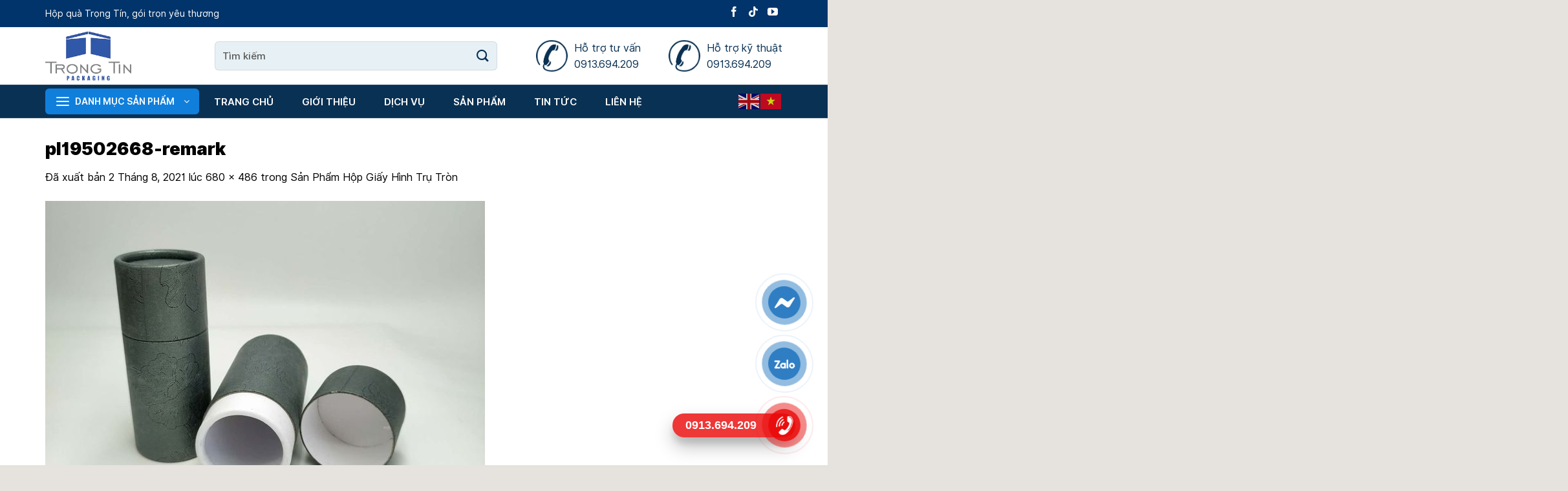

--- FILE ---
content_type: text/html; charset=UTF-8
request_url: https://hopbiacung.com/san-pham-hop-giay-hinh-tru-tron/pl19502668-remark/
body_size: 22421
content:
<!DOCTYPE html><html lang="vi" class="loading-site no-js"><head><meta charset="UTF-8" /><link rel="profile" href="http://gmpg.org/xfn/11" /><link rel="pingback" href="https://hopbiacung.com/xmlrpc.php" /><meta name='robots' content='index, follow, max-image-preview:large, max-snippet:-1, max-video-preview:-1' /><meta name="viewport" content="width=device-width, initial-scale=1" /><title>pl19502668-remark - Công Ty Cổ Phần Bao Bì Trọng Tín</title><link rel="canonical" href="https://hopbiacung.com/san-pham-hop-giay-hinh-tru-tron/pl19502668-remark/" /><meta property="og:locale" content="vi_VN" /><meta property="og:type" content="article" /><meta property="og:title" content="pl19502668-remark - Công Ty Cổ Phần Bao Bì Trọng Tín" /><meta property="og:url" content="https://hopbiacung.com/san-pham-hop-giay-hinh-tru-tron/pl19502668-remark/" /><meta property="og:site_name" content="Công Ty Cổ Phần Bao Bì Trọng Tín" /><meta property="og:image" content="https://hopbiacung.com/san-pham-hop-giay-hinh-tru-tron/pl19502668-remark" /><meta property="og:image:width" content="680" /><meta property="og:image:height" content="486" /><meta property="og:image:type" content="image/jpeg" /><meta name="twitter:card" content="summary_large_image" /> <script type="application/ld+json" class="yoast-schema-graph">{"@context":"https://schema.org","@graph":[{"@type":"WebPage","@id":"https://hopbiacung.com/san-pham-hop-giay-hinh-tru-tron/pl19502668-remark/","url":"https://hopbiacung.com/san-pham-hop-giay-hinh-tru-tron/pl19502668-remark/","name":"pl19502668-remark - Công Ty Cổ Phần Bao Bì Trọng Tín","isPartOf":{"@id":"/#website"},"primaryImageOfPage":{"@id":"https://hopbiacung.com/san-pham-hop-giay-hinh-tru-tron/pl19502668-remark/#primaryimage"},"image":{"@id":"https://hopbiacung.com/san-pham-hop-giay-hinh-tru-tron/pl19502668-remark/#primaryimage"},"thumbnailUrl":"https://hopbiacung.com/wp-content/uploads/2021/08/pl19502668-remark.jpg","datePublished":"2021-08-02T10:00:04+00:00","breadcrumb":{"@id":"https://hopbiacung.com/san-pham-hop-giay-hinh-tru-tron/pl19502668-remark/#breadcrumb"},"inLanguage":"vi","potentialAction":[{"@type":"ReadAction","target":["https://hopbiacung.com/san-pham-hop-giay-hinh-tru-tron/pl19502668-remark/"]}]},{"@type":"ImageObject","inLanguage":"vi","@id":"https://hopbiacung.com/san-pham-hop-giay-hinh-tru-tron/pl19502668-remark/#primaryimage","url":"https://hopbiacung.com/wp-content/uploads/2021/08/pl19502668-remark.jpg","contentUrl":"https://hopbiacung.com/wp-content/uploads/2021/08/pl19502668-remark.jpg","width":680,"height":486},{"@type":"BreadcrumbList","@id":"https://hopbiacung.com/san-pham-hop-giay-hinh-tru-tron/pl19502668-remark/#breadcrumb","itemListElement":[{"@type":"ListItem","position":1,"name":"Home","item":"https://hopbiacung.com/"},{"@type":"ListItem","position":2,"name":"Sản Phẩm Hộp Giấy Hình Trụ Tròn","item":"https://hopbiacung.com/san-pham-hop-giay-hinh-tru-tron/"},{"@type":"ListItem","position":3,"name":"pl19502668-remark"}]},{"@type":"WebSite","@id":"/#website","url":"/","name":"Công Ty Cổ Phần Bao Bì Trọng Tín","description":"","potentialAction":[{"@type":"SearchAction","target":{"@type":"EntryPoint","urlTemplate":"/?s={search_term_string}"},"query-input":{"@type":"PropertyValueSpecification","valueRequired":true,"valueName":"search_term_string"}}],"inLanguage":"vi"}]}</script> <link rel='prefetch' href='https://hopbiacung.com/wp-content/themes/flatsome/assets/js/flatsome.js?ver=be4456ec53c49e21f6f3' /><link rel='prefetch' href='https://hopbiacung.com/wp-content/themes/flatsome/assets/js/chunk.slider.js?ver=3.18.4' /><link rel='prefetch' href='https://hopbiacung.com/wp-content/themes/flatsome/assets/js/chunk.popups.js?ver=3.18.4' /><link rel='prefetch' href='https://hopbiacung.com/wp-content/themes/flatsome/assets/js/chunk.tooltips.js?ver=3.18.4' /><link rel='prefetch' href='https://hopbiacung.com/wp-content/themes/flatsome/assets/js/woocommerce.js?ver=49415fe6a9266f32f1f2' /><link rel="alternate" type="application/rss+xml" title="Dòng thông tin Công Ty Cổ Phần Bao Bì Trọng Tín &raquo;" href="https://hopbiacung.com/feed/" /><link rel="alternate" type="application/rss+xml" title="Công Ty Cổ Phần Bao Bì Trọng Tín &raquo; Dòng bình luận" href="https://hopbiacung.com/comments/feed/" /><link rel="alternate" type="application/rss+xml" title="Công Ty Cổ Phần Bao Bì Trọng Tín &raquo; pl19502668-remark Dòng bình luận" href="https://hopbiacung.com/san-pham-hop-giay-hinh-tru-tron/pl19502668-remark/#main/feed/" /><link rel="alternate" title="oNhúng (JSON)" type="application/json+oembed" href="https://hopbiacung.com/wp-json/oembed/1.0/embed?url=https%3A%2F%2Fhopbiacung.com%2Fsan-pham-hop-giay-hinh-tru-tron%2Fpl19502668-remark%2F%23main" /><link rel="alternate" title="oNhúng (XML)" type="text/xml+oembed" href="https://hopbiacung.com/wp-json/oembed/1.0/embed?url=https%3A%2F%2Fhopbiacung.com%2Fsan-pham-hop-giay-hinh-tru-tron%2Fpl19502668-remark%2F%23main&#038;format=xml" /><style id='wp-img-auto-sizes-contain-inline-css' type='text/css'>img:is([sizes=auto i],[sizes^="auto," i]){contain-intrinsic-size:3000px 1500px}
/*# sourceURL=wp-img-auto-sizes-contain-inline-css */</style><link data-optimized="1" rel='stylesheet' id='contact-form-7-css' href='https://hopbiacung.com/wp-content/litespeed/css/3f18cd323aa5f4cb9905956dc3d055bf.css?ver=055bf' type='text/css' media='all' /><link data-optimized="1" rel='stylesheet' id='devvn-quickbuy-style-css' href='https://hopbiacung.com/wp-content/litespeed/css/8ff39c3ff8de883a0742f7ad71737a45.css?ver=37a45' type='text/css' media='all' /><style id='woocommerce-inline-inline-css' type='text/css'>.woocommerce form .form-row .required { visibility: visible; }
/*# sourceURL=woocommerce-inline-inline-css */</style><link data-optimized="1" rel='stylesheet' id='brands-styles-css' href='https://hopbiacung.com/wp-content/litespeed/css/55699f42baca19139952142882a85932.css?ver=85932' type='text/css' media='all' /><link data-optimized="1" rel='stylesheet' id='googlemeta-child-style-css' href='https://hopbiacung.com/wp-content/litespeed/css/c4725baf9f52eadb54e73de5f74f7249.css?ver=f7249' type='text/css' media='all' /><link data-optimized="1" rel='stylesheet' id='flatsome-main-css' href='https://hopbiacung.com/wp-content/litespeed/css/1d6fd65ae149df16ef161d89667a2159.css?ver=a2159' type='text/css' media='all' /><style id='flatsome-main-inline-css' type='text/css'>@font-face {
				font-family: "fl-icons";
				font-display: block;
				src: url(https://hopbiacung.com/wp-content/themes/flatsome/assets/css/icons/fl-icons.eot?v=3.18.4);
				src:
					url(https://hopbiacung.com/wp-content/themes/flatsome/assets/css/icons/fl-icons.eot#iefix?v=3.18.4) format("embedded-opentype"),
					url(https://hopbiacung.com/wp-content/themes/flatsome/assets/css/icons/fl-icons.woff2?v=3.18.4) format("woff2"),
					url(https://hopbiacung.com/wp-content/themes/flatsome/assets/css/icons/fl-icons.ttf?v=3.18.4) format("truetype"),
					url(https://hopbiacung.com/wp-content/themes/flatsome/assets/css/icons/fl-icons.woff?v=3.18.4) format("woff"),
					url(https://hopbiacung.com/wp-content/themes/flatsome/assets/css/icons/fl-icons.svg?v=3.18.4#fl-icons) format("svg");
			}
/*# sourceURL=flatsome-main-inline-css */</style><link data-optimized="1" rel='stylesheet' id='flatsome-shop-css' href='https://hopbiacung.com/wp-content/litespeed/css/7a8a78fc5ac1b05e95e73e7ee65657bb.css?ver=657bb' type='text/css' media='all' /> <script type="text/javascript" src="https://hopbiacung.com/wp-includes/js/jquery/jquery.min.js" id="jquery-core-js"></script> <link rel="https://api.w.org/" href="https://hopbiacung.com/wp-json/" /><link rel="alternate" title="JSON" type="application/json" href="https://hopbiacung.com/wp-json/wp/v2/media/4475" /><link rel="EditURI" type="application/rsd+xml" title="RSD" href="https://hopbiacung.com/xmlrpc.php?rsd" /><meta name="generator" content="WordPress 6.9" /><meta name="generator" content="WooCommerce 9.9.4" /><link rel='shortlink' href='https://hopbiacung.com/?p=4475' /><link rel="preload" href="https://hopbiacung.com/wp-content/themes/web-khoi-nghiep/fonts-cus/Inter-Black.woff2" as="font" type="font/woff2" crossorigin="anonymous"><link rel="preload" href="https://hopbiacung.com/wp-content/themes/web-khoi-nghiep/fonts-cus/Inter-ExtraBold.woff2" as="font" type="font/woff2" crossorigin="anonymous"><link rel="preload" href="https://hopbiacung.com/wp-content/themes/web-khoi-nghiep/fonts-cus/Inter-Regular.woff2" as="font" type="font/woff2" crossorigin="anonymous"><link rel="preload" href="https://hopbiacung.com/wp-content/themes/web-khoi-nghiep/fonts-cus/Inter-BlackItalic.woff2" as="font" type="font/woff2" crossorigin="anonymous"><link rel="preload" href="https://hopbiacung.com/wp-content/themes/web-khoi-nghiep/fonts-cus/Inter-Bold.woff2" as="font" type="font/woff2" crossorigin="anonymous"><link rel="preload" href="https://hopbiacung.com/wp-content/themes/web-khoi-nghiep/fonts-cus/Inter-BoldItalic.woff2" as="font" type="font/woff2" crossorigin="anonymous"><link rel="preload" href="https://hopbiacung.com/wp-content/themes/web-khoi-nghiep/fonts-cus/Inter-ExtraBoldItalic.woff2" as="font" type="font/woff2" crossorigin="anonymous"><link rel="preload" href="https://hopbiacung.com/wp-content/themes/web-khoi-nghiep/fonts-cus/Inter-ExtraLightBETA.woff2" as="font" type="font/woff2" crossorigin="anonymous"><link rel="preload" href="https://hopbiacung.com/wp-content/themes/web-khoi-nghiep/fonts-cus/Inter-LightBETA.woff2" as="font" type="font/woff2" crossorigin="anonymous"><link rel="preload" href="https://hopbiacung.com/wp-content/themes/web-khoi-nghiep/fonts-cus/Inter-Italic.woff2" as="font" type="font/woff2" crossorigin="anonymous"><link rel="preload" href="https://hopbiacung.com/wp-content/themes/web-khoi-nghiep/fonts-cus/Inter-LightItalicBETA.woff2" as="font" type="font/woff2" crossorigin="anonymous"><link rel="preload" href="https://hopbiacung.com/wp-content/themes/web-khoi-nghiep/fonts-cus/Inter-ExtraLightItalicBETA.woff2" as="font" type="font/woff2" crossorigin="anonymous"><link rel="preload" href="https://hopbiacung.com/wp-content/themes/web-khoi-nghiep/fonts-cus/Inter-SemiBold.woff2" as="font" type="font/woff2" crossorigin="anonymous"><link rel="preload" href="https://hopbiacung.com/wp-content/themes/web-khoi-nghiep/fonts-cus/Inter-SemiBoldItalic.woff2" as="font" type="font/woff2" crossorigin="anonymous"><link rel="preload" href="https://hopbiacung.com/wp-content/themes/web-khoi-nghiep/fonts-cus/Inter-MediumItalic.woff2" as="font" type="font/woff2" crossorigin="anonymous"><link rel="preload" href="https://hopbiacung.com/wp-content/themes/web-khoi-nghiep/fonts-cus/Inter-Medium.woff2" as="font" type="font/woff2" crossorigin="anonymous"><link rel="preload" href="https://hopbiacung.com/wp-content/themes/web-khoi-nghiep/fonts-cus/Inter-ThinBETA.woff2" as="font" type="font/woff2" crossorigin="anonymous"><link rel="preload" href="https://hopbiacung.com/wp-content/themes/web-khoi-nghiep/fonts-cus/Inter-ThinItalicBETA.woff2" as="font" type="font/woff2" crossorigin="anonymous"><link rel="preload" href="/wp-content/uploads/2025/05/back_groud-1.svg" as="image" type="image/svg+xml"><style>.bg{opacity: 0; transition: opacity 1s; -webkit-transition: opacity 1s;} .bg-loaded{opacity: 1;}</style><meta property="og:image" content="/wp-content/uploads/2025/05/18-1.jpg"><meta name="google-site-verification" content="-sdcTTkKbZe_oqU9esQ3TFSGQtgZY3lNN_7QtzoocZo" /><meta name="google-site-verification" content="Ge2cQaBnP_IXcsCz3OFODJ3H-lhYcQrf83-POIIqLo8" />	<noscript><style>.woocommerce-product-gallery{ opacity: 1 !important; }</style></noscript><link rel="icon" href="https://hopbiacung.com/wp-content/uploads/2021/08/cropped-logo-1-32x32.png" sizes="32x32" /><link rel="icon" href="https://hopbiacung.com/wp-content/uploads/2021/08/cropped-logo-1-192x192.png" sizes="192x192" /><link rel="apple-touch-icon" href="https://hopbiacung.com/wp-content/uploads/2021/08/cropped-logo-1-180x180.png" /><meta name="msapplication-TileImage" content="https://hopbiacung.com/wp-content/uploads/2021/08/cropped-logo-1-270x270.png" /><style id="custom-css" type="text/css">:root {--primary-color: var(--primary);--fs-color-primary: var(--primary);--fs-color-secondary: var(--secondary);--fs-color-success: var(--success);--fs-color-alert: var(--alert);--fs-experimental-link-color: #000000;--fs-experimental-link-color-hover: var(--primary);}.tooltipster-base {--tooltip-color: #fff;--tooltip-bg-color: #000;}.off-canvas-right .mfp-content, .off-canvas-left .mfp-content {--drawer-width: 300px;}.off-canvas .mfp-content.off-canvas-cart {--drawer-width: 360px;}html{background-color:#E6E2DE!important;}.container-width, .full-width .ubermenu-nav, .container, .row{max-width: 1170px}.row.row-collapse{max-width: 1140px}.row.row-small{max-width: 1162.5px}.row.row-large{max-width: 1200px}.header-main{height: 89px}#logo img{max-height: 89px}#logo{width:232px;}#logo img{padding:5px 0;}.header-bottom{min-height: 52px}.header-top{min-height: 42px}.transparent .header-main{height: 80px}.transparent #logo img{max-height: 80px}.has-transparent + .page-title:first-of-type,.has-transparent + #main > .page-title,.has-transparent + #main > div > .page-title,.has-transparent + #main .page-header-wrapper:first-of-type .page-title{padding-top: 160px;}.header.show-on-scroll,.stuck .header-main{height:70px!important}.stuck #logo img{max-height: 70px!important}.search-form{ width: 100%;}.header-bg-color {background-color: rgba(255,255,255,0)}.header-bottom {background-color: rgba(255,255,255,0)}.top-bar-nav > li > a{line-height: 20px }.header-main .nav > li > a{line-height: 20px }.stuck .header-main .nav > li > a{line-height: 20px }.header-bottom-nav > li > a{line-height: 20px }@media (max-width: 549px) {.header-main{height: 60px}#logo img{max-height: 60px}}.nav-dropdown{font-size:100%}body{color: #000000}h1,h2,h3,h4,h5,h6,.heading-font{color: #000000;}.breadcrumbs{text-transform: none;}button,.button{text-transform: none;}.nav > li > a, .links > li > a{text-transform: none;}.section-title span{text-transform: none;}h3.widget-title,span.widget-title{text-transform: none;}.has-equal-box-heights .box-image {padding-top: 100%;}@media screen and (min-width: 550px){.products .box-vertical .box-image{min-width: 300px!important;width: 300px!important;}}.footer-1{background-color: #FFFFFF}.absolute-footer, html{background-color: rgba(255,255,255,0)}.page-title-small + main .product-container > .row{padding-top:0;}.header-vertical-menu__opener{height: 40px}.header-vertical-menu__opener {width: 238px}.header-vertical-menu__fly-out {width: 238px}/* Custom CSS */:root{--primary: #093154;--success: #008000;--alert: #db0c0c;--secondary: #10a1dc;--white: #fff;--black: #000;--mau-phu: #10a1dc;--bg: #eaf4ff;--bg-normal: #107fdc;--bg-bold: #00346a;--txt-color: #313131;--radius: 6px;}::-webkit-scrollbar {width: 6px;height: 8px;}::-webkit-scrollbar-thumb {background: var(--primary);border-radius: 10px;}::selection {background-color: var(--alert);color: var(--white);-webkit-text-fill-color: white;}/* -------------- */.pd_bottom{padding-bottom: 0 !important;}.pd_bottom_30{padding-bottom: 30px !important;}.pd_bottom_20{padding-bottom: 20px !important;}.pd_bottom_10{padding-bottom: 10px !important;}.pd_top{padding-top: 0 !important;}.justify{text-align: justify;}.entry-content.single-page ul > li, .entry-content.single-page ol > li, .woocommerce-Tabs-panel ul > li, .woocommerce-Tabs-panel ol > li, .product-short-description ul > li, .product-short-description ol > li, .page .col > .col-inner ul > li, .page .col > .col-inner ol > li {margin-left: 1em;}.entry-content.single-page {padding: 0;}/* -------- MENU -------- */.header:not(.transparent) .header-nav.nav > li {margin: 0 15px;}.header:not(.transparent) .header-nav.nav > li > a {color: #fff;font-size: 15px;text-transform: uppercase;font-weight: 600;padding: 0 7px;}.header:not(.transparent) .header-nav.nav > li.active > a, .header:not(.transparent) .header-nav.nav > li:hover > a {color:var(--mau-phu) !important;}/*------- SUB-MENU -------*/ul.sub-menu.nav-dropdown-default {border: 0;}/*-------- FOOTER --------*/.title_footer p {margin-bottom: 1em;font-size: 18px;text-transform: uppercase;font-weight: 700;color: var(--primary);position: relative;}.title_footer p:after {content: "";position: absolute;width: 70px;height: 2px;background: var(--mau-phu);left: 0;bottom: -3px;}footer .is-divider {margin: .4em 0 1em;}.text_footer p, .text_footer div {margin-bottom: 0.5em;}a.ux-menu-link__link.flex:hover {color:var(--primary) !important;}/* -------- BLOG -------- */.col.post-item .post-title a {text-overflow: ellipsis;overflow: hidden;display: -webkit-box;-webkit-box-orient: vertical;-webkit-line-clamp: 2;font-size: 16px;font-weight: 700;line-height: 1.3;margin-bottom: 7px;color: var(--primary);}p.from_the_blog_excerpt {text-overflow: ellipsis;overflow: hidden;display: -webkit-box;-webkit-box-orient: vertical;-webkit-line-clamp: 3;color: #424242;}.product-small.box .box-text, .box.box-blog-post .box-text{padding: 15px 15px;}.col.post-item {display: table;}.col.post-item > .col-inner {display: table-cell;border-radius: var(--radius);overflow: hidden;background: #fff;}.doi_tac .box {border: 1px solid #ccc;border-radius: var(--radius);overflow: hidden;background: var(--white);box-shadow: 0 5px 5px -2px #00000029;}.doi_tac .box img {object-fit: contain;padding: 10px;}/*---- MẠNG XH -----*/a.icon.zalo svg {width: 25px;height: 25px;fill: #02aad2;position: absolute;left: 0;right: 0;top: 0;bottom: 0;margin: auto;}.button.zalo:hover {color: #02aad2;}.button.zalo:hover svg {fill: #fff;}a.icon.facebook, a.icon.zalo, a.icon.twitter, a.icon.pinterest, a.icon.linkedin, a.icon.youtube, a.icon.email, a.icon.tiktok, a.icon.instagram {display: inline-block !important;height: 30px;width: 30px;line-height: 30px;color: #fff;box-shadow: 0 3px 5px #616161;text-align: center;transition: all 0.3s ease-out;background: #fff;border-color: #fff;}.social-icons a:hover {transform: translateY(-5px);}a.icon.facebook i.icon-facebook {color: #3b5999;}a.icon.pinterest i.icon-pinterest {color: #c31f1c;}a.icon.twitter i.icon-twitter {color: #55acee;}a.icon.linkedin i.icon-linkedin {color: #0077c6;}a.icon.youtube i.icon-youtube {color: #cd201f;}a.icon.email i.icon-envelop{color: #000;}a.icon.tiktok{color: #000;} a.icon.instagram{color: #ff9600;}.button.instagram:hover {color: #ff9600 !important;}.button.pinterest:hover{color: #cb2320 !important;}li.html.header-social-icons a, li.html.header-social-icons a i {box-shadow: 0 0 black !important;background: transparent;color: gray !important;margin: 0 !important;}/* ------ SẢN PHẨM ------ */.product-title a {text-overflow: ellipsis;overflow: hidden;display: -webkit-box;-webkit-box-orient: vertical;-webkit-line-clamp: 2;font-size: 16px;font-weight: 600;color: var(--txt-color);}.product-title a:hover {color: var(--primary);}.price-wrapper span.amount, span.amount{color: var(--alert) !important;font-weight: 500;}.product-small.box .title-wrapper {margin-bottom: 15px;}.woocommerce-ordering select {border-radius: 99px;}.is-divider.small {display: none;}/* ------ MUA NHANH ----- */a.devvn_buy_now, .popup-customer-info-group .devvn-order-btn {background: var(--primary) !important;border-radius: 99px;max-width: 100%;}.devvn-popup-title {background: var(--primary);}/* -------- TITLE ------- */.section-title a {padding: 0 !important;}.section-title.section-title-normal {border-bottom: 0;}.sub_title+.section-title {margin-top: 3px;}.section-title.section-title-normal span, .section-title.section-title-center span {color: var(--primary);font-size: 26px !important;font-weight: 700;padding: 0;border: 0;position: relative;text-transform: uppercase;margin: 0;line-height: 1.4;}.dark .section-title.section-title-normal span, .dark .section-title.section-title-center span {color: #fff;}.section-title.section-title-center, .section-title.section-title-normal {margin-bottom: 0;}.dark .section-title.section-title-center span:after {filter: brightness(0) invert(1);}.section-title b {opacity: 0;}/* ------- WIDGET ------- */span.widget-title {width: 100%;display: block;font-size: 17px;text-transform: capitalize;font-weight: 600;letter-spacing: 0;line-height: 1.3;margin-bottom: 1.5em;position: relative;color: var(--primary);}span.widget-title:after {content: "";position: absolute;width: 50px;height: 2px;background: var(--mau-phu);left: 0;bottom: -10px;}.widget ul li a {color: var(--black) !important;font-size: 15px !important;text-transform: capitalize;display: block !important;transition: all ease-out .4s;font-weight: 500;}.widget ul li.current-menu-item > a, .widget ul li:hover > a {color: var(--primary) !important;padding-left: 7px;}.widget ul li+li {border-top: 1px dashed #ccc !important;}.widget ul li ul {padding: 0 0 0 15px;}.widget>ul>li ul, ul.menu>li ul {border-left: 1px solid #ddd;display: none;margin: 0 0 10px 3px;padding-left: 15px;width: 100%;}.widget ul li.current-post-parent ul {display: block;}.badge.post-date {height: 2.8em !important;}/* ---------------------- */b, strong {font-weight: 700;}.section-title-container {margin-bottom: 0em;}span.wpcf7-spinner, form.cart {display: none;}.row-small>.col, .row-small>.flickity-viewport>.flickity-slider>.col {margin-bottom: 0;padding: 0 9.8px 12px;}.img_radius {border-radius: var(--radius);overflow: hidden;}.box-blog-post .is-divider {display: none;}/* -------- FORM -------- */.form_dangky input.wpcf7-form-control{height: 2.5em !important;border-radius: 0 !important;border: 1px solid #ccc !important;margin: 0 !important;}.form_dangky .flex-col.ml-half {margin-left: 0 !important;}.form_dangky .flex-col.flex-grow {padding: 0 !important;}input.wpcf7-form-control, textarea.wpcf7-form-control {border-radius: 20px;box-shadow: 0 0 black;}/* ----- TIN TỨC MB ----- */.tin_tuc_mb .box {display: flex;align-items: center;background: var(--trang);}.tin_tuc_mb .box p.from_the_blog_excerpt {text-overflow: ellipsis;overflow: hidden;display: -webkit-box;-webkit-box-orient: vertical;-webkit-line-clamp: 2;}.tin_tuc_mb .box .box-image {width: 40% !important;}.tin_tuc_mb .box .box-text { padding: 0 0 0 10px !important;}/* ---------------------- */.secondary, .single_add_to_cart_button, i.icon-shopping-cart:after, a.button.checkout.wc-forward, a.checkout-button.button.alt.wc-forward, button#place_order,.current .breadcrumb-step {/* color: #494949 !important; */}.badge-inner.secondary.on-sale {border-color: var(--secondary);}.badge, .badge-container {margin: 0 !important;height: auto !important;top: 1px;left: 1px;}.on-sale {border-radius: 11px 0 10px 0 !important;padding: 10px 20px;box-shadow: 3px 4px 5px -2px #1111114d;font-size: 14px;}div#custom_html-2 {padding: 0;}/* --- PRODUCT SINGLE --- *//* .woocommerce-product-gallery figure, .woocommerce-product-gallery figure .flickity-viewport {height: 380px !important;}.woocommerce-product-gallery figure img {height: 380px;object-fit: cover;}.product-thumbnails .flickity-viewport {height: 85px !important;}.product-thumbnails a img {height: 85px;object-fit: cover;} */.woocommerce-product-gallery figure {border-radius: var(--radius);overflow: hidden;border: 1px solid #ccc;}.product-thumbnails a {border-radius: var(--radius);border-color: rgba(0,0,0,.2);}.product-thumbnails .is-nav-selected a, .product-thumbnails a:hover {border-color: var(--primary);}.col_box_shadow> .col-inner {overflow: hidden;box-shadow: 3px 3px 1px -1px var(--primary);}.box_shadow_2 > .col-inner {box-shadow: 3px 3px 1px -1px var(--primary);}.woocommerce-tabs .nav-tabs > li > a {border-top-color: var(--primary);border-top-width: 5px;font-size: 16px;color: #000;border-radius: 7px 7px 0 0;font-weight: 600;letter-spacing: 0;}.woocommerce-tabs {margin-top: 1.2em;border-top: 1px solid #ececec;padding-top: 1em;}.woocommerce-tabs .tab-panels {border-radius: 0 7px 7px;box-shadow: 4px 4px 5px -3px #ccc;}/* ----- THANH TOÁN ----- */p.form-row-first, p.form-row-last{width: 100%;}.woocommerce-billing-fields__field-wrapper label {display: none;}.woocommerce-input-wrapper input, .woocommerce-input-wrapper textarea, input#coupon_code {border-radius: var(--radius);box-shadow: 0 0 black;}form.checkout_coupon.woocommerce-form-coupon.has-border.is-dashed {border: 1px dashed var(--primary);border-radius: var(--radius);}form.checkout_coupon button.button {text-shadow: 0 0 black;color: var(--white);}.woocommerce-pagination li > a {border-radius: var(--radius) !important;border-width: 1px !important;border-color: var(--primary);font-weight: 600;}.woocommerce-pagination li > .current {border-radius: var(--radius);font-weight: 600;}.header-bottom {background: var(--primary)!important;}.header-main {background: var(--white)!important;}.header-bottom {border-top: 1px solid #a8a8a833;border-bottom: 1px solid #a8a8a833;}.header-top {background: var(--bg-bold);}.header-vertical-menu__opener {background: var(--bg-normal);border-radius: var(--radius);text-transform: uppercase;font-size: 14px;letter-spacing: 0;display: flex;align-items: center;}.header-vertical-menu__opener .icon-menu {line-height: 1;margin-right: 7px;}span.header-vertical-menu__icon, span.header-vertical-menu__title {line-height: 1;}/* .header-vertical-menu__fly-out .nav-vertical-fly-out {overflow-y: auto;max-height: 290px;} */.header-vertical-menu__fly-out, .header-vertical-menu__fly-out ul > li ul {border-radius: 0 !important;border-top: 4px solid #fff !important;background-color: var(--bg-normal) !important;box-shadow: 0 0 2px rgba(0,0,0,.1) !important;padding: 0 !important;}.header-vertical-menu__fly-out .nav-vertical-fly-out li a, ul.nav > li > ul.sub-menu li a {padding: 8px 12px !important;display: flex !important;align-items: center !important;font-size: 15px !important;color: #fff !important;font-weight: normal;transition: all ease .3s;text-transform: none !important;line-height: 1.6 !important;width: 100%;margin: 0;border-bottom: 0;}.header-vertical-menu__fly-out .nav-vertical-fly-out li a:hover, ul.nav > li > ul.sub-menu li a:hover {margin-left: 5px;}.header-vertical-menu__fly-out .nav-vertical-fly-out li {border-bottom: 1px solid #fff !important;width: 100%;margin: 0 !important;}.header-vertical-menu__fly-out ul > li ul {border-top: 0 !important;min-width: 238px !important;}.header-vertical-menu__fly-out ul.sub-menu, ul.nav > li > ul.sub-menu li ul {position: absolute;top: 0;left: 100%;transform: translateX(-25px);transition: all ease .2s;opacity: 0;visibility: hidden;display: flex;flex-wrap: wrap;flex-direction: column;min-height: auto !important;}.header-vertical-menu__fly-out>div>ul>li:hover>ul, .header-vertical-menu__fly-out>div>ul>li>ul>li:hover>ul, .header-vertical-menu__fly-out>div>ul>li>ul>li>ul>li:hover>ul, .header-vertical-menu__fly-out>div>ul>li>ul>li>ul>li>ul>li:hover>ul, ul.nav > li > ul.sub-menu > li:hover > ul, ul.nav > li > ul.sub-menu > li > ul > li:hover > ul {opacity: 1;visibility: visible;transform: translateX(0);min-height: max-content !important;}.header-vertical-menu__fly-out .nav-vertical-fly-out ul.sub-menu li.menu-item-has-children > a:after, ul.nav > li > ul.sub-menu li.menu-item-has-children > a:after, ul.nav > li > ul.sub-menu > li > ul > li.menu-item-has-children > a:after {content: "";font-family: 'fl-icons';position: absolute;right: 7px;width: 14px;text-align: center;font-size: 16px;margin: auto;line-height: 1;opacity: .5;}.header-vertical-menu__fly-out .nav-vertical-fly-out ul.sub-menu li.menu-item-has-children > a, ul.nav > li > ul.sub-menu li.menu-item-has-children a {position: relative;padding-right: 25px !important;}.header-vertical-menu__fly-out .nav-vertical-fly-out li.menu-item-has-children:hover > a i, .header-vertical-menu__fly-out .nav-vertical-fly-out ul.sub-menu li.menu-item-has-children:hover > a:after {opacity: 1;}ul.nav.header-nav.header-bottom-nav.nav-center {padding-left: 1em;}li.html.header-button-1 a.button {border-radius: var(--radius) !important;}a.button.primary, a.button.secondary, a.button.alert, a.button.white, a.button.success {min-height: auto !important;line-height: normal !important;font-size: 14px;letter-spacing: 0;text-transform: uppercase;border-radius: var(--radius) !important;box-shadow: none !important;padding: 8px 15px;overflow: hidden;position: relative;transition: all ease .2s;}a.button.primary span, a.button.secondary span, a.button.alert span, a.button.white span, a.button.success span {line-height: normal;z-index: 2;position: relative;}a.button.primary:after, a.button.secondary:after, a.button.alert:after, a.button.white:after, a.button.success:after {content: "";position: absolute;width: 100%;height: 100%;background: #000000;left: 0;top: 0;opacity: .1;transform: scale(0);transition: all ease .5s;}a.button.primary:hover:after, a.button.secondary:hover:after, a.button.alert:hover:after, a.button.white:hover:after, a.button.success:hover:after {transform: scale(1.3);}a.button.primary:not(.is-outline), a.button.secondary:not(.is-outline), a.button.alert:not(.is-outline), a.button.white:not(.is-outline), a.button.success:not(.is-outline) {border: 0;}li.html.header-button-1 a.button:before {content: "";font-family: 'fl-icons';padding-right: 4px;font-size: 16px;}.txt_top {font-size: 14px;color: var(--white);}.nav-dark li.html.header-social-icons a, .nav-dark li.html.header-social-icons a i {color: var(--white) !important;font-size: 16px;}.icon_phone {color: var(--primary);}.width_auto {width: auto;display: inline-flex;}.icon-box-img img, .icon-box-img svg {padding-top: 0;}.icon-box-left .icon-box-img+.icon-box-text {padding-left: 10px;}.searchform-wrapper input.search-field:not([type=submit]) {border-radius: var(--radius) !important;background-color: #e7f1f5 !important;min-height: 45px;color: #555 !important;font-size: 15px;font-weight: 500;}.searchform-wrapper input.search-field:not([type=submit])::placeholder{color: #555;}.searchform-wrapper button.ux-search-submit.button.icon {color: var(--primary) !important;}ul.nav > li > ul.sub-menu {padding: 0 !important;min-width: 180px;display: flex;flex-wrap: wrap;flex-direction: column;min-height: auto !important;}ul.nav > li > ul.sub-menu li a {color: #313131 !important;}ul.nav > li > ul.sub-menu li {margin: 0 !important;border-bottom: 1px solid #efefef;width: 100%;}ul.nav > li > ul.sub-menu, ul.nav > li > ul.sub-menu li ul {background: #fff;}.stuck .header-bottom {background: #fff !important;}.header:not(.transparent) .stuck .header-nav.nav > li > a {color: var(--txt-color);}.header:not(.transparent) .stuck .header-nav.nav > li.active > a, .header:not(.transparent) .stuck .header-nav.nav > li:hover > a {color: var(--primary) !important;}.header-vertical-menu__fly-out .nav-vertical-fly-out > li.active > a, .header-vertical-menu__fly-out .nav-vertical-fly-out > li > ul > li.active > a, .header-vertical-menu__fly-out .nav-vertical-fly-out > li > ul > li > ul > li.active > a, .header-vertical-menu__fly-out .nav-vertical-fly-out > li:hover > a, .header-vertical-menu__fly-out .nav-vertical-fly-out > li > ul > li:hover > a, .header-vertical-menu__fly-out .nav-vertical-fly-out > li > ul > li > ul > li:hover > a {color: yellow !important;}ul.nav > li > ul.sub-menu li.active > a, ul.nav > li > ul.sub-menu li > ul > li.active > a, ul.nav > li > ul.sub-menu li > ul > li > ul > li.active > a {color: var(--primary) !important;}.bg_banner {background: var(--primary) url(/wp-content/uploads/2025/05/712982.png) !important;background-position: 0 0 !important;background-repeat: repeat !important;}.title_center {text-align: center;display: flex;flex-direction: column;align-items: center;margin-bottom: 1em;}.title_normal {display: flex;flex-direction: column;align-items: flex-start;text-align: left;margin-bottom: 5px;}.sub_title {color: #9b9b9b;font-size: 18px;/* text-transform: uppercase; */letter-spacing: 2px;line-height: 1.3;}.title_center+.text {margin-top: -10px !important;}body.home #main, body.home #wrapper {background-color: var(--bg);background-image: url(/wp-content/uploads/2025/05/back_groud-1.svg);background-repeat: no-repeat;background-size: cover;overflow: hidden;}form.wpcf7-form {margin: 0;}.form-tu-van input.wpcf7-form-control:not([type="submit"]), .form-tu-van select.wpcf7-form-control, .form-tu-van textarea.wpcf7-form-control {border-radius: var(--radius) !important;background-color: #ffffff;color: #313131;margin-bottom: 2px;box-shadow: none;min-height: 45px;}.form-tu-van input.wpcf7-form-control:not([type="submit"])::placeholder, .form-tu-van textarea.wpcf7-form-control::placeholder, .form-tu-van select.wpcf7-form-control option:first-child {color: #a2a2a2;}.form-tu-van input.wpcf7-form-control:not([type="submit"]), .form-tu-van textarea.wpcf7-form-control, .form-tu-van select.wpcf7-form-control option, .form-tu-van select.wpcf7-form-control option:checked {color: #313131;}.form-tu-van textarea.wpcf7-form-control {min-height: 150px;}.form-tu-van .wpcf7-submit {border-radius: var(--radius) !important;font-size: 14px;padding: 5px 22px;background: var(--secondary) !important;}.wpcf7 form .wpcf7-response-output {margin: 0;border-width: 1px;background: #ffffff17;}.slider-style-shadow .flickity-slider>:not(.is-selected) {z-index: 1;}.img_box {border-radius: 12px;overflow: hidden;}.img_box h2 {font-size: 20px;text-transform: uppercase;font-weight: 600;margin-bottom: 12px;padding-bottom: 10px;border-bottom: 1px solid #ffffff8f;}.img_box:not(:hover) .image-overlay-add-50 .overlay {opacity: .7;}.dark, .dark p, .dark td {color: #fff;}.box-overlay.dark .box-text, .box-shade.dark .box-text {text-shadow: none;}.box-text {font-size: 1em;}.box.product-small .box-image {border-radius: var(--radius) var(--radius) 0 0;overflow: hidden;}.product-small.box {background: #fff;border-radius: var(--radius);overflow: hidden;}.icon_box_1 h4 {text-transform: uppercase;font-size: 16px;font-weight: 700;line-height: 1.3;}.icon_box_1 {font-size: 15px;color: #424242;}.no_arrow .flickity-prev-next-button {display: none !important;}.col.post-item > .col-inner .post-date .badge-inner {background: #fff !important;color: var(--primary) !important;border: 0;}.col.post-item > .col-inner .badge.post-date {left: 4%;box-shadow: 0 0 10px #00000066;}/* .bg_footer:before {content: "";position: absolute;width: 600px;height: 433px;background: url(/wp-content/uploads/2025/05/87921.png) no-repeat top right;background-size: 100%;right: 0;top: 0;opacity: .5;pointer-events: none;}.footer-wrapper:after {content: "";position: absolute;width: 600px;height: 334px;background: url(/wp-content/uploads/2025/05/nentraiii.png) no-repeat center;background-size: 100%;left: 0;bottom: 0;opacity: .5;pointer-events: none;} */.icon_box_2 img {filter: brightness(0) saturate(100%) invert(97%) sepia(20%) saturate(7375%) hue-rotate(318deg) brightness(111%) contrast(106%);}.icon_box_2 strong {text-transform: uppercase;font-size: 16px;}.icon_box_2 p {font-size: 15px;}.hide_sticky {display: none;}.section_breadcrumb {background-image: url(/wp-content/uploads/2025/05/hoatiettet3.png) !important;background-size: auto !important;background-color: #f2f2f2 !important;background-repeat: repeat !important;}.breadcrumbs, .breadcrumbs a {color: var(--primary);}.breadcrumbs a:hover {color: var(--alert);}.category-page-row p:last-child {margin-bottom: 0;}.category-page-row, .blog_wrap {padding-top: 50px;padding-bottom: 30px;}.term-description+div, div+.term-description, .archive .section-title+div, .single-post .section-title+div, .archive .section-title + section.no-results.not-found {margin-top: 1.5em;}body:not(.home) .product-small.box {box-shadow: 0 2px 6px -2px #0000001c;border: 1px solid #ebebeb;transition: all ease .3s;}body:not(.home) .product-small.box:hover {border-color: var(--primary);}.description_bottom {border-top: 1px solid #ececec;padding-top: 1em;}h1.product-title.product_title.entry-title {font-weight: 700;}p.price.product-page-price {font-size: 20px;}a.button.btn_zalo {border-radius: 99px !important;font-size: 18px;font-weight: 500;text-transform: none;}a.button.btn_zalo:before {content: "";font-family: 'fl-icons';}.box_shadow > .col-inner, .box_shadow .is-sticky-column__inner > .col-inner .widget {background: #fcfcfc;padding: 15px;border: 1px solid #005ab65e;border-radius: var(--radius) !important;}.box-vertical .box-image .image-cover {border-radius: var(--radius);overflow: hidden;}.box.box-blog-post a.button.is-outline {color: var(--primary) !important;border-width: 1px;border-radius: var(--radius);font-size: 14px;font-weight: 600;}.box.box-blog-post a.button.is-outline:hover {color: #fff !important;}.box-vertical .box-text {padding-left: 15px !important;}.blog-archive .col.post-item + .col.post-item > .col-inner {border-top: 1px dashed #dbdbdb;padding-top: 12px;}.widget ul li .recent-blog-posts a {text-overflow: ellipsis;overflow: hidden;display: -webkit-box !important;-webkit-box-orient: vertical;-webkit-line-clamp: 2;}.recent-blog-posts .badge-inner.bg-fill {border-radius: var(--radius);overflow: hidden;}section.no-results.not-found .searchform {border-radius: var(--radius) !important;background-color: #e7f1f5 !important;border: 1px solid #bcbcbc5e;}section.no-results.not-found .searchform input.search-field {font-size: 15px;font-weight: 500;color: rgb(85, 85, 85) !important;}section.no-results.not-found .searchform input.search-field {font-size: 15px;font-weight: 500;color: rgb(85, 85, 85) !important;background: transparent !important;box-shadow: none !important;border: 0;min-height: 50px;line-height: 50px;padding: 8px 15px;}section.no-results.not-found .searchform button.ux-search-submit {background: transparent;border: 0;color: var(--primary) !important;min-height: 50px;line-height: normal;padding: 5px 20px;box-shadow: none !important;}.icon_phone img {filter: brightness(0) saturate(100%) invert(14%) sepia(71%) saturate(1064%) hue-rotate(178deg) brightness(95%) contrast(99%);}.height_100, .height_100 .box-image, .height_100 .box-image a, .height_100 .box-image a > div, .height_100 .image-zoom, .height_100 .box-image img {height: 100%;position: relative;object-fit: cover;}.img_box_2 {background: var(--primary) url(/wp-content/uploads/2025/05/712982.png) !important;background-position: 0 0 !important;background-repeat: repeat !important;border-radius: 15px !important;}.img_box_2 .box-image img {display: none;}.img_box+.img_box {margin-top: 1em;}.img_box .overlay {background: linear-gradient(to top, #000000de, #0000000f, transparent);}.img_box_2 .overlay {background: transparent !important;}.relatedcat .col-inner {border: 1px solid #ccc;}.img_box:not(.uxb-draggable) .box-text {pointer-events: none;}.woocommerce-Tabs-panel .gallery-item .gallery-caption {font-size: 16px;padding: 10px 10px 0;color: var(--primary);}.category-page-row, .blog_wrap {padding-top: 50px;padding-bottom: 30px;}.img_box .box-text {padding: 15px 12px;}.form-tu-van .wpcf7-submit {background: #fff !important;color: var(--primary) !important;}.section_gt .bg.section-bg {min-height: 800px;}/* Custom CSS Tablet */@media (max-width: 849px){/* ------- MENU ------- */.off-canvas:not(.off-canvas-center) .nav-vertical li>a {color: var(--txt-color) !important;font-weight: 600 !important;text-transform: uppercase !important;font-size: 14px !important;padding: 15px 0 15px 20px !important;}.off-canvas:not(.off-canvas-center) .nav-vertical li {border: 0 !important;border-bottom: 1px solid #efefef !important;}.mobile-nav li.html.custom.html_topbar_left {width: 70%;overflow: hidden;-webkit-box-orient: vertical;text-overflow: ellipsis;-webkit-line-clamp: 1;display: -webkit-box;margin: 0;}.mobile-nav li.header-block {width: 30%;margin: 0;}.hotline_img img {filter: brightness(0) saturate(100%) invert(87%) sepia(99%) saturate(451%) hue-rotate(333deg) brightness(101%) contrast(102%);}.txt_top {font-size: 12px;}.mobile-nav li.has-icon a {color: var(--primary);font-size: 16px;}.header-top {min-height: 38px;}.header-bottom {border-top: 0;min-height: 50px;}.header-bottom li.header-search-form {padding-top: 5px !important;padding-bottom: 5px;}.searchform-wrapper input.search-field:not([type=submit]) {min-height: 40px;border: 1px solid rgba(0,0,0,.09);}.off-canvas-left .mfp-content, .off-canvas-right .mfp-content {background: #fff;width: 100%;}.off-canvas.off-canvas-left button.mfp-close {border: 1px solid var(--primary);border-radius: 100%;opacity: 1;mix-blend-mode: normal;color: #fff;background: var(--primary);top: 5px;right: 5px;width: 35px;height: 35px;line-height: 35px;}.sidebar-menu-tabs.nav>li>a {font-size: 14px;text-transform: uppercase;width: 100%;text-align: center;justify-content: center;background: var(--bg);color: var(--primary);font-weight: 700;letter-spacing: 0;height: 100%;padding: 10px;}.sidebar-menu-tabs {align-items: stretch;}.sidebar-menu-tabs.nav>li.active>a {background: var(--primary);color: var(--mau-phu);}.sidebar-menu-tabs.nav>li.active>a::before, .sidebar-menu-tabs.nav>li:hover>a::before {background: var(--mau-phu);}.off-canvas:not(.off-canvas-center) li.html {padding-top: 0;}.off-canvas:not(.off-canvas-center) .nav-vertical li.current-menu-item>a {color: var(--primary) !important;}.searchform-wrapper .flex-row .flex-col {padding-right: 0;flex: none;width: 100%;}.stuck .header-bottom li.header-search-form {padding-top: 10px !important;}.stuck .header-bottom .hide_sticky {display: block;transition: all ease .3s;}.stuck .header-bottom .logo_sticky {max-width: 200px;width: 200px;min-width: 100px;}.stuck .header-bottom .nav_icon_sticky {min-width: fit-content;max-width: fit-content;width: 32px;}.stuck .header-bottom {background: var(--white) !important;}.stuck .header-bottom .searchform-wrapper {width: 80%;margin: auto;}.category-page-row, .blog_wrap {padding-top: 40px;}.section-title.section-title-normal span, .section-title.section-title-center span {font-size: 22px !important;}.off-canvas:not(.off-canvas-center) li.html:last-child {padding-top: 20px;}}/* Custom CSS Mobile */@media (max-width: 549px){/* ---------------------- */.pd_bottom_mb{padding-bottom: 0 !important;}.pd_top_mb{padding-top: 0 !important;}/* ------- TITLE ------- */.col_center > .col-inner{text-align: center;}.absolute-footer {border-top: 1px solid #d6d6d6;}.stuck .header-bottom .logo_sticky {max-width: 80px;width: 80px;min-width: 80px;}.stuck .searchform-wrapper input.search-field:not([type=submit]) {min-height: 37px;height: 37px;}.stuck .header-bottom li.header-search-form {padding: 0 !important;}.category-page-row, .blog_wrap {padding-top: 30px;}.img_box_2 {height: 266px;}}.label-new.menu-item > a:after{content:"Mới";}.label-hot.menu-item > a:after{content:"Thịnh hành";}.label-sale.menu-item > a:after{content:"Giảm giá";}.label-popular.menu-item > a:after{content:"Phổ biến";}</style><link data-optimized="1" rel='stylesheet' id='wc-blocks-style-css' href='https://hopbiacung.com/wp-content/litespeed/css/fe835a7a285c0a5c19393f793c9a9254.css?ver=a9254' type='text/css' media='all' /><style id='global-styles-inline-css' type='text/css'>:root{--wp--preset--aspect-ratio--square: 1;--wp--preset--aspect-ratio--4-3: 4/3;--wp--preset--aspect-ratio--3-4: 3/4;--wp--preset--aspect-ratio--3-2: 3/2;--wp--preset--aspect-ratio--2-3: 2/3;--wp--preset--aspect-ratio--16-9: 16/9;--wp--preset--aspect-ratio--9-16: 9/16;--wp--preset--color--black: #000000;--wp--preset--color--cyan-bluish-gray: #abb8c3;--wp--preset--color--white: #ffffff;--wp--preset--color--pale-pink: #f78da7;--wp--preset--color--vivid-red: #cf2e2e;--wp--preset--color--luminous-vivid-orange: #ff6900;--wp--preset--color--luminous-vivid-amber: #fcb900;--wp--preset--color--light-green-cyan: #7bdcb5;--wp--preset--color--vivid-green-cyan: #00d084;--wp--preset--color--pale-cyan-blue: #8ed1fc;--wp--preset--color--vivid-cyan-blue: #0693e3;--wp--preset--color--vivid-purple: #9b51e0;--wp--preset--color--primary: var(--primary);--wp--preset--color--secondary: var(--secondary);--wp--preset--color--success: var(--success);--wp--preset--color--alert: var(--alert);--wp--preset--gradient--vivid-cyan-blue-to-vivid-purple: linear-gradient(135deg,rgb(6,147,227) 0%,rgb(155,81,224) 100%);--wp--preset--gradient--light-green-cyan-to-vivid-green-cyan: linear-gradient(135deg,rgb(122,220,180) 0%,rgb(0,208,130) 100%);--wp--preset--gradient--luminous-vivid-amber-to-luminous-vivid-orange: linear-gradient(135deg,rgb(252,185,0) 0%,rgb(255,105,0) 100%);--wp--preset--gradient--luminous-vivid-orange-to-vivid-red: linear-gradient(135deg,rgb(255,105,0) 0%,rgb(207,46,46) 100%);--wp--preset--gradient--very-light-gray-to-cyan-bluish-gray: linear-gradient(135deg,rgb(238,238,238) 0%,rgb(169,184,195) 100%);--wp--preset--gradient--cool-to-warm-spectrum: linear-gradient(135deg,rgb(74,234,220) 0%,rgb(151,120,209) 20%,rgb(207,42,186) 40%,rgb(238,44,130) 60%,rgb(251,105,98) 80%,rgb(254,248,76) 100%);--wp--preset--gradient--blush-light-purple: linear-gradient(135deg,rgb(255,206,236) 0%,rgb(152,150,240) 100%);--wp--preset--gradient--blush-bordeaux: linear-gradient(135deg,rgb(254,205,165) 0%,rgb(254,45,45) 50%,rgb(107,0,62) 100%);--wp--preset--gradient--luminous-dusk: linear-gradient(135deg,rgb(255,203,112) 0%,rgb(199,81,192) 50%,rgb(65,88,208) 100%);--wp--preset--gradient--pale-ocean: linear-gradient(135deg,rgb(255,245,203) 0%,rgb(182,227,212) 50%,rgb(51,167,181) 100%);--wp--preset--gradient--electric-grass: linear-gradient(135deg,rgb(202,248,128) 0%,rgb(113,206,126) 100%);--wp--preset--gradient--midnight: linear-gradient(135deg,rgb(2,3,129) 0%,rgb(40,116,252) 100%);--wp--preset--font-size--small: 13px;--wp--preset--font-size--medium: 20px;--wp--preset--font-size--large: 36px;--wp--preset--font-size--x-large: 42px;--wp--preset--spacing--20: 0.44rem;--wp--preset--spacing--30: 0.67rem;--wp--preset--spacing--40: 1rem;--wp--preset--spacing--50: 1.5rem;--wp--preset--spacing--60: 2.25rem;--wp--preset--spacing--70: 3.38rem;--wp--preset--spacing--80: 5.06rem;--wp--preset--shadow--natural: 6px 6px 9px rgba(0, 0, 0, 0.2);--wp--preset--shadow--deep: 12px 12px 50px rgba(0, 0, 0, 0.4);--wp--preset--shadow--sharp: 6px 6px 0px rgba(0, 0, 0, 0.2);--wp--preset--shadow--outlined: 6px 6px 0px -3px rgb(255, 255, 255), 6px 6px rgb(0, 0, 0);--wp--preset--shadow--crisp: 6px 6px 0px rgb(0, 0, 0);}:where(body) { margin: 0; }.wp-site-blocks > .alignleft { float: left; margin-right: 2em; }.wp-site-blocks > .alignright { float: right; margin-left: 2em; }.wp-site-blocks > .aligncenter { justify-content: center; margin-left: auto; margin-right: auto; }:where(.is-layout-flex){gap: 0.5em;}:where(.is-layout-grid){gap: 0.5em;}.is-layout-flow > .alignleft{float: left;margin-inline-start: 0;margin-inline-end: 2em;}.is-layout-flow > .alignright{float: right;margin-inline-start: 2em;margin-inline-end: 0;}.is-layout-flow > .aligncenter{margin-left: auto !important;margin-right: auto !important;}.is-layout-constrained > .alignleft{float: left;margin-inline-start: 0;margin-inline-end: 2em;}.is-layout-constrained > .alignright{float: right;margin-inline-start: 2em;margin-inline-end: 0;}.is-layout-constrained > .aligncenter{margin-left: auto !important;margin-right: auto !important;}.is-layout-constrained > :where(:not(.alignleft):not(.alignright):not(.alignfull)){margin-left: auto !important;margin-right: auto !important;}body .is-layout-flex{display: flex;}.is-layout-flex{flex-wrap: wrap;align-items: center;}.is-layout-flex > :is(*, div){margin: 0;}body .is-layout-grid{display: grid;}.is-layout-grid > :is(*, div){margin: 0;}body{padding-top: 0px;padding-right: 0px;padding-bottom: 0px;padding-left: 0px;}a:where(:not(.wp-element-button)){text-decoration: none;}:root :where(.wp-element-button, .wp-block-button__link){background-color: #32373c;border-width: 0;color: #fff;font-family: inherit;font-size: inherit;font-style: inherit;font-weight: inherit;letter-spacing: inherit;line-height: inherit;padding-top: calc(0.667em + 2px);padding-right: calc(1.333em + 2px);padding-bottom: calc(0.667em + 2px);padding-left: calc(1.333em + 2px);text-decoration: none;text-transform: inherit;}.has-black-color{color: var(--wp--preset--color--black) !important;}.has-cyan-bluish-gray-color{color: var(--wp--preset--color--cyan-bluish-gray) !important;}.has-white-color{color: var(--wp--preset--color--white) !important;}.has-pale-pink-color{color: var(--wp--preset--color--pale-pink) !important;}.has-vivid-red-color{color: var(--wp--preset--color--vivid-red) !important;}.has-luminous-vivid-orange-color{color: var(--wp--preset--color--luminous-vivid-orange) !important;}.has-luminous-vivid-amber-color{color: var(--wp--preset--color--luminous-vivid-amber) !important;}.has-light-green-cyan-color{color: var(--wp--preset--color--light-green-cyan) !important;}.has-vivid-green-cyan-color{color: var(--wp--preset--color--vivid-green-cyan) !important;}.has-pale-cyan-blue-color{color: var(--wp--preset--color--pale-cyan-blue) !important;}.has-vivid-cyan-blue-color{color: var(--wp--preset--color--vivid-cyan-blue) !important;}.has-vivid-purple-color{color: var(--wp--preset--color--vivid-purple) !important;}.has-primary-color{color: var(--wp--preset--color--primary) !important;}.has-secondary-color{color: var(--wp--preset--color--secondary) !important;}.has-success-color{color: var(--wp--preset--color--success) !important;}.has-alert-color{color: var(--wp--preset--color--alert) !important;}.has-black-background-color{background-color: var(--wp--preset--color--black) !important;}.has-cyan-bluish-gray-background-color{background-color: var(--wp--preset--color--cyan-bluish-gray) !important;}.has-white-background-color{background-color: var(--wp--preset--color--white) !important;}.has-pale-pink-background-color{background-color: var(--wp--preset--color--pale-pink) !important;}.has-vivid-red-background-color{background-color: var(--wp--preset--color--vivid-red) !important;}.has-luminous-vivid-orange-background-color{background-color: var(--wp--preset--color--luminous-vivid-orange) !important;}.has-luminous-vivid-amber-background-color{background-color: var(--wp--preset--color--luminous-vivid-amber) !important;}.has-light-green-cyan-background-color{background-color: var(--wp--preset--color--light-green-cyan) !important;}.has-vivid-green-cyan-background-color{background-color: var(--wp--preset--color--vivid-green-cyan) !important;}.has-pale-cyan-blue-background-color{background-color: var(--wp--preset--color--pale-cyan-blue) !important;}.has-vivid-cyan-blue-background-color{background-color: var(--wp--preset--color--vivid-cyan-blue) !important;}.has-vivid-purple-background-color{background-color: var(--wp--preset--color--vivid-purple) !important;}.has-primary-background-color{background-color: var(--wp--preset--color--primary) !important;}.has-secondary-background-color{background-color: var(--wp--preset--color--secondary) !important;}.has-success-background-color{background-color: var(--wp--preset--color--success) !important;}.has-alert-background-color{background-color: var(--wp--preset--color--alert) !important;}.has-black-border-color{border-color: var(--wp--preset--color--black) !important;}.has-cyan-bluish-gray-border-color{border-color: var(--wp--preset--color--cyan-bluish-gray) !important;}.has-white-border-color{border-color: var(--wp--preset--color--white) !important;}.has-pale-pink-border-color{border-color: var(--wp--preset--color--pale-pink) !important;}.has-vivid-red-border-color{border-color: var(--wp--preset--color--vivid-red) !important;}.has-luminous-vivid-orange-border-color{border-color: var(--wp--preset--color--luminous-vivid-orange) !important;}.has-luminous-vivid-amber-border-color{border-color: var(--wp--preset--color--luminous-vivid-amber) !important;}.has-light-green-cyan-border-color{border-color: var(--wp--preset--color--light-green-cyan) !important;}.has-vivid-green-cyan-border-color{border-color: var(--wp--preset--color--vivid-green-cyan) !important;}.has-pale-cyan-blue-border-color{border-color: var(--wp--preset--color--pale-cyan-blue) !important;}.has-vivid-cyan-blue-border-color{border-color: var(--wp--preset--color--vivid-cyan-blue) !important;}.has-vivid-purple-border-color{border-color: var(--wp--preset--color--vivid-purple) !important;}.has-primary-border-color{border-color: var(--wp--preset--color--primary) !important;}.has-secondary-border-color{border-color: var(--wp--preset--color--secondary) !important;}.has-success-border-color{border-color: var(--wp--preset--color--success) !important;}.has-alert-border-color{border-color: var(--wp--preset--color--alert) !important;}.has-vivid-cyan-blue-to-vivid-purple-gradient-background{background: var(--wp--preset--gradient--vivid-cyan-blue-to-vivid-purple) !important;}.has-light-green-cyan-to-vivid-green-cyan-gradient-background{background: var(--wp--preset--gradient--light-green-cyan-to-vivid-green-cyan) !important;}.has-luminous-vivid-amber-to-luminous-vivid-orange-gradient-background{background: var(--wp--preset--gradient--luminous-vivid-amber-to-luminous-vivid-orange) !important;}.has-luminous-vivid-orange-to-vivid-red-gradient-background{background: var(--wp--preset--gradient--luminous-vivid-orange-to-vivid-red) !important;}.has-very-light-gray-to-cyan-bluish-gray-gradient-background{background: var(--wp--preset--gradient--very-light-gray-to-cyan-bluish-gray) !important;}.has-cool-to-warm-spectrum-gradient-background{background: var(--wp--preset--gradient--cool-to-warm-spectrum) !important;}.has-blush-light-purple-gradient-background{background: var(--wp--preset--gradient--blush-light-purple) !important;}.has-blush-bordeaux-gradient-background{background: var(--wp--preset--gradient--blush-bordeaux) !important;}.has-luminous-dusk-gradient-background{background: var(--wp--preset--gradient--luminous-dusk) !important;}.has-pale-ocean-gradient-background{background: var(--wp--preset--gradient--pale-ocean) !important;}.has-electric-grass-gradient-background{background: var(--wp--preset--gradient--electric-grass) !important;}.has-midnight-gradient-background{background: var(--wp--preset--gradient--midnight) !important;}.has-small-font-size{font-size: var(--wp--preset--font-size--small) !important;}.has-medium-font-size{font-size: var(--wp--preset--font-size--medium) !important;}.has-large-font-size{font-size: var(--wp--preset--font-size--large) !important;}.has-x-large-font-size{font-size: var(--wp--preset--font-size--x-large) !important;}
/*# sourceURL=global-styles-inline-css */</style></head><body class="attachment wp-singular attachment-template-default single single-attachment postid-4475 attachmentid-4475 attachment-jpeg wp-theme-flatsome wp-child-theme-web-khoi-nghiep theme-flatsome woocommerce-no-js full-width lightbox nav-dropdown-has-shadow mobile-submenu-slide mobile-submenu-slide-levels-2"><a class="skip-link screen-reader-text" href="#main">Chuyển đến nội dung</a><div id="wrapper"><header id="header" class="header has-sticky sticky-jump"><div class="header-wrapper"><div id="top-bar" class="header-top hide-for-sticky nav-dark"><div class="flex-row container"><div class="flex-col hide-for-medium flex-left"><ul class="nav nav-left medium-nav-center nav-small  nav-divided"><li class="html custom html_topbar_left"><div class="txt_top">Hộp quà Trọng Tín, gói trọn yêu thương</div></li></ul></div><div class="flex-col hide-for-medium flex-center"><ul class="nav nav-center nav-small  nav-divided"></ul></div><div class="flex-col hide-for-medium flex-right"><ul class="nav top-bar-nav nav-right nav-small  nav-divided"><li class="html header-social-icons ml-0"><div class="social-icons follow-icons" ><a href="#" target="_blank" data-label="Facebook" class="icon plain facebook tooltip" title="Theo dõi trên Facebook" aria-label="Theo dõi trên Facebook" rel="noopener nofollow" ><i class="icon-facebook" ></i></a><a href="#" target="_blank" data-label="TikTok" class="icon plain tiktok tooltip" title="Theo dõi trên TikTok" aria-label="Theo dõi trên TikTok" rel="noopener nofollow" ><i class="icon-tiktok" ></i></a><a href="#" data-label="YouTube" target="_blank" class="icon plain youtube tooltip" title="Theo dõi trên YouTube" aria-label="Theo dõi trên YouTube" rel="noopener nofollow" ><i class="icon-youtube" ></i></a></div></li></ul></div><div class="flex-col show-for-medium flex-grow"><ul class="nav nav-center nav-small mobile-nav  nav-divided"><li class="html custom html_topbar_left"><div class="txt_top">Hộp quà Trọng Tín, gói trọn yêu thương</div></li><li class="header-block"><div class="header-block-block-1"><div class="row row-collapse align-middle"  id="row-379700706"><div id="col-1845889162" class="col hide-for-medium medium-6 small-12 large-6"  ><div class="col-inner"  ><div class="searchform-wrapper ux-search-box relative search_header form-flat is-normal"><form role="search" method="get" class="searchform" action="https://hopbiacung.com/"><div class="flex-row relative"><div class="flex-col flex-grow">
<label class="screen-reader-text" for="woocommerce-product-search-field-0">Tìm kiếm:</label>
<input type="search" id="woocommerce-product-search-field-0" class="search-field mb-0" placeholder="Tìm kiếm" value="" name="s" />
<input type="hidden" name="post_type" value="product" /></div><div class="flex-col">
<button type="submit" value="Tìm kiếm" class="ux-search-submit submit-button secondary button  icon mb-0" aria-label="Nộp">
<i class="icon-search" ></i>			</button></div></div><div class="live-search-results text-left z-top"></div></form></div></div></div><div id="col-732905244" class="col hide-for-medium medium-3 small-12 large-3"  ><div class="col-inner text-right"  ><div class="icon-box featured-box icon_phone width_auto align-middle icon-box-left text-left"  ><div class="icon-box-img" style="width: 49px"><div class="icon"><div class="icon-inner" >
<img width="225" height="225" src="https://hopbiacung.com/wp-content/uploads/2017/07/phone.png" class="attachment-medium size-medium" alt="" decoding="async" fetchpriority="high" srcset="https://hopbiacung.com/wp-content/uploads/2017/07/phone.png 225w, https://hopbiacung.com/wp-content/uploads/2017/07/phone-100x100.png 100w" sizes="(max-width: 225px) 100vw, 225px" /></div></div></div><div class="icon-box-text last-reset"><p>Hỗ trợ tư vấn</p><p>0913.694.209</p></div></div></div><style>#col-732905244 > .col-inner {
  padding: 0px 0px 0px 30px;
}</style></div><div id="col-1889018854" class="col hide-for-medium medium-3 small-12 large-3"  ><div class="col-inner text-right"  ><div class="icon-box featured-box icon_phone width_auto align-middle icon-box-left text-left"  ><div class="icon-box-img" style="width: 49px"><div class="icon"><div class="icon-inner" >
<img width="225" height="225" src="https://hopbiacung.com/wp-content/uploads/2017/07/phone.png" class="attachment-medium size-medium" alt="" decoding="async" srcset="https://hopbiacung.com/wp-content/uploads/2017/07/phone.png 225w, https://hopbiacung.com/wp-content/uploads/2017/07/phone-100x100.png 100w" sizes="(max-width: 225px) 100vw, 225px" /></div></div></div><div class="icon-box-text last-reset"><p>Hỗ trợ kỹ thuật</p><p>0913.694.209</p></div></div></div><style>#col-1889018854 > .col-inner {
  padding: 0px 0px 0px 30px;
}</style></div><div id="col-600034986" class="col show-for-medium small-12 large-12"  ><div class="col-inner text-right"  ><div class="img has-hover hotline_img x md-x lg-x y md-y lg-y" id="image_1975167710"><div class="img-inner dark" >
<img width="400" height="95" src="https://hopbiacung.com/wp-content/uploads/2017/07/2571282-copy.webp" class="attachment-original size-original" alt="" decoding="async" /></div><style>#image_1975167710 {
  width: 95%;
}
@media (min-width:550px) {
  #image_1975167710 {
    width: 80%;
  }
}
@media (min-width:850px) {
  #image_1975167710 {
    width: 100%;
  }
}</style></div></div><style>#col-600034986 > .col-inner {
  padding: 5px 0px 5px 0px;
}
@media (min-width:550px) {
  #col-600034986 > .col-inner {
    padding: 10px 0px 10px 0px;
  }
}</style></div></div></div></li></ul></div></div></div><div id="masthead" class="header-main hide-for-sticky"><div class="header-inner flex-row container logo-left medium-logo-left" role="navigation"><div id="logo" class="flex-col logo"><a href="https://hopbiacung.com/" title="Công Ty Cổ Phần Bao Bì Trọng Tín" rel="home">
<img width="680" height="486" src="https://hopbiacung.com/wp-content/uploads/2021/08/pl19502668-remark.jpg" class="header-logo-sticky" alt="Công Ty Cổ Phần Bao Bì Trọng Tín"/><img width="230" height="137" src="https://hopbiacung.com/wp-content/uploads/2025/06/logotrongtin-copy.webp" class="header_logo header-logo" alt="Công Ty Cổ Phần Bao Bì Trọng Tín"/><img  width="680" height="486" src="https://hopbiacung.com/wp-content/uploads/2021/08/pl19502668-remark.jpg" class="header-logo-dark" alt="Công Ty Cổ Phần Bao Bì Trọng Tín"/></a></div><div class="flex-col show-for-medium flex-left"><ul class="mobile-nav nav nav-left "></ul></div><div class="flex-col hide-for-medium flex-left
flex-grow"><ul class="header-nav header-nav-main nav nav-left " ><li class="header-block"><div class="header-block-block-1"><div class="row row-collapse align-middle"  id="row-1418448618"><div id="col-575538834" class="col hide-for-medium medium-6 small-12 large-6"  ><div class="col-inner"  ><div class="searchform-wrapper ux-search-box relative search_header form-flat is-normal"><form role="search" method="get" class="searchform" action="https://hopbiacung.com/"><div class="flex-row relative"><div class="flex-col flex-grow">
<label class="screen-reader-text" for="woocommerce-product-search-field-1">Tìm kiếm:</label>
<input type="search" id="woocommerce-product-search-field-1" class="search-field mb-0" placeholder="Tìm kiếm" value="" name="s" />
<input type="hidden" name="post_type" value="product" /></div><div class="flex-col">
<button type="submit" value="Tìm kiếm" class="ux-search-submit submit-button secondary button  icon mb-0" aria-label="Nộp">
<i class="icon-search" ></i>			</button></div></div><div class="live-search-results text-left z-top"></div></form></div></div></div><div id="col-340328021" class="col hide-for-medium medium-3 small-12 large-3"  ><div class="col-inner text-right"  ><div class="icon-box featured-box icon_phone width_auto align-middle icon-box-left text-left"  ><div class="icon-box-img" style="width: 49px"><div class="icon"><div class="icon-inner" >
<img width="225" height="225" src="https://hopbiacung.com/wp-content/uploads/2017/07/phone.png" class="attachment-medium size-medium" alt="" decoding="async" srcset="https://hopbiacung.com/wp-content/uploads/2017/07/phone.png 225w, https://hopbiacung.com/wp-content/uploads/2017/07/phone-100x100.png 100w" sizes="(max-width: 225px) 100vw, 225px" /></div></div></div><div class="icon-box-text last-reset"><p>Hỗ trợ tư vấn</p><p>0913.694.209</p></div></div></div><style>#col-340328021 > .col-inner {
  padding: 0px 0px 0px 30px;
}</style></div><div id="col-992298783" class="col hide-for-medium medium-3 small-12 large-3"  ><div class="col-inner text-right"  ><div class="icon-box featured-box icon_phone width_auto align-middle icon-box-left text-left"  ><div class="icon-box-img" style="width: 49px"><div class="icon"><div class="icon-inner" >
<img width="225" height="225" src="https://hopbiacung.com/wp-content/uploads/2017/07/phone.png" class="attachment-medium size-medium" alt="" decoding="async" srcset="https://hopbiacung.com/wp-content/uploads/2017/07/phone.png 225w, https://hopbiacung.com/wp-content/uploads/2017/07/phone-100x100.png 100w" sizes="(max-width: 225px) 100vw, 225px" /></div></div></div><div class="icon-box-text last-reset"><p>Hỗ trợ kỹ thuật</p><p>0913.694.209</p></div></div></div><style>#col-992298783 > .col-inner {
  padding: 0px 0px 0px 30px;
}</style></div><div id="col-227491428" class="col show-for-medium small-12 large-12"  ><div class="col-inner text-right"  ><div class="img has-hover hotline_img x md-x lg-x y md-y lg-y" id="image_1978661221"><div class="img-inner dark" >
<img width="400" height="95" src="https://hopbiacung.com/wp-content/uploads/2017/07/2571282-copy.webp" class="attachment-original size-original" alt="" decoding="async" /></div><style>#image_1978661221 {
  width: 95%;
}
@media (min-width:550px) {
  #image_1978661221 {
    width: 80%;
  }
}
@media (min-width:850px) {
  #image_1978661221 {
    width: 100%;
  }
}</style></div></div><style>#col-227491428 > .col-inner {
  padding: 5px 0px 5px 0px;
}
@media (min-width:550px) {
  #col-227491428 > .col-inner {
    padding: 10px 0px 10px 0px;
  }
}</style></div></div></div></li></ul></div><div class="flex-col hide-for-medium flex-right"><ul class="header-nav header-nav-main nav nav-right "></ul></div><div class="flex-col show-for-medium flex-right"><ul class="mobile-nav nav nav-right "><li class="nav-icon has-icon">
<a href="#" data-open="#main-menu" data-pos="left" data-bg="main-menu-overlay" data-color="" class="is-small" aria-label="Menu" aria-controls="main-menu" aria-expanded="false"><i class="icon-menu" ></i>
</a></li></ul></div></div></div><div id="wide-nav" class="header-bottom wide-nav nav-dark flex-has-center"><div class="flex-row container"><div id="logo_sticky" class="flex-col logo_sticky hide_sticky"><a href="https://hopbiacung.com/" title="Công Ty Cổ Phần Bao Bì Trọng Tín" rel="home">
<img width="680" height="486" src="https://hopbiacung.com/wp-content/uploads/2021/08/pl19502668-remark.jpg" class="header-logo-sticky" alt="Công Ty Cổ Phần Bao Bì Trọng Tín"/><img width="230" height="137" src="https://hopbiacung.com/wp-content/uploads/2025/06/logotrongtin-copy.webp" class="header_logo header-logo" alt="Công Ty Cổ Phần Bao Bì Trọng Tín"/><img  width="680" height="486" src="https://hopbiacung.com/wp-content/uploads/2021/08/pl19502668-remark.jpg" class="header-logo-dark" alt="Công Ty Cổ Phần Bao Bì Trọng Tín"/></a></div><div class="flex-col hide-for-medium flex-left"><ul class="nav header-nav header-bottom-nav nav-left "><li class="header-vertical-menu" role="navigation"><div class="header-vertical-menu__opener dark">
<span class="header-vertical-menu__icon">
<i class="icon-menu" ></i>			</span>
<span class="header-vertical-menu__title">
Danh mục sản phẩm		</span>
<i class="icon-angle-down" ></i></div><div class="header-vertical-menu__fly-out dark has-shadow"><div class="menu-danh-muc-san-pham-container"><ul id="menu-danh-muc-san-pham" class="ux-nav-vertical-menu nav-vertical-fly-out"><li id="menu-item-5062" class="menu-item menu-item-type-taxonomy menu-item-object-product_cat menu-item-has-children menu-item-5062 menu-item-design-default has-dropdown"><a href="https://hopbiacung.com/danh-muc/hop-giay/" class="nav-top-link" aria-expanded="false" aria-haspopup="menu">Hộp giấy<i class="icon-angle-down" ></i></a><ul class="sub-menu nav-dropdown nav-dropdown-default"><li id="menu-item-5063" class="menu-item menu-item-type-post_type menu-item-object-product menu-item-5063"><a href="https://hopbiacung.com/san-pham/hop-cho-nong-san/">Hộp cho nông sản</a></li><li id="menu-item-5064" class="menu-item menu-item-type-post_type menu-item-object-product menu-item-5064"><a href="https://hopbiacung.com/san-pham/tra/">Hộp trà</a></li><li id="menu-item-5065" class="menu-item menu-item-type-post_type menu-item-object-product menu-item-5065"><a href="https://hopbiacung.com/san-pham/ca-phe-hat/">Hộp đựng cà phê &#038; hạt</a></li><li id="menu-item-5066" class="menu-item menu-item-type-post_type menu-item-object-product menu-item-5066"><a href="https://hopbiacung.com/san-pham/my-pham-nuoc-hoa/">Mỹ phẩm – Nước hoa</a></li><li id="menu-item-5067" class="menu-item menu-item-type-post_type menu-item-object-product menu-item-5067"><a href="https://hopbiacung.com/san-pham/thoi-trang-phu-kien-cao-cap/">Hộp thời trang &#038; Phụ kiện</a></li><li id="menu-item-5068" class="menu-item menu-item-type-post_type menu-item-object-product menu-item-5068"><a href="https://hopbiacung.com/san-pham/yen-duoc-lieu/">Yến – Dược liệu</a></li><li id="menu-item-5069" class="menu-item menu-item-type-post_type menu-item-object-product menu-item-5069"><a href="https://hopbiacung.com/san-pham/banh-trung-thu/">Hộp bánh trung thu</a></li><li id="menu-item-5070" class="menu-item menu-item-type-post_type menu-item-object-product menu-item-5070"><a href="https://hopbiacung.com/san-pham/ruou-nhap-khau-ruou-thao-duoc/">Hộp rượu nhập khẩu + Rượu thảo dược</a></li><li id="menu-item-5071" class="menu-item menu-item-type-post_type menu-item-object-product menu-item-5071"><a href="https://hopbiacung.com/san-pham/hop-qua-tang-su-kien/">Hộp quà tặng sự kiện</a></li></ul></li><li id="menu-item-5072" class="menu-item menu-item-type-post_type menu-item-object-product menu-item-5072 menu-item-design-default"><a href="https://hopbiacung.com/san-pham/tui-giay/" class="nav-top-link">Túi giấy</a></li><li id="menu-item-5073" class="menu-item menu-item-type-post_type menu-item-object-product menu-item-5073 menu-item-design-default"><a href="https://hopbiacung.com/san-pham/tem-nhan-giay/" class="nav-top-link">Tem nhãn giấy</a></li><li id="menu-item-5074" class="menu-item menu-item-type-post_type menu-item-object-product menu-item-5074 menu-item-design-default"><a href="https://hopbiacung.com/san-pham/bo-kieu-dang-thiet-ke-dac-biet/" class="nav-top-link">Bộ kiểu dáng thiết kế đặc biệt</a></li></ul></div></div></li></ul></div><div class="flex-col hide-for-medium flex-center"><ul class="nav header-nav header-bottom-nav nav-center "><li id="menu-item-2232" class="menu-item menu-item-type-post_type menu-item-object-page menu-item-home menu-item-2232 menu-item-design-default"><a href="https://hopbiacung.com/" class="nav-top-link">Trang chủ</a></li><li id="menu-item-4143" class="menu-item menu-item-type-post_type menu-item-object-page menu-item-4143 menu-item-design-default"><a href="https://hopbiacung.com/gioi-thieu/" class="nav-top-link">Giới thiệu</a></li><li id="menu-item-4528" class="menu-item menu-item-type-taxonomy menu-item-object-category menu-item-4528 menu-item-design-default"><a href="https://hopbiacung.com/dich-vu/" class="nav-top-link">Dịch vụ</a></li><li id="menu-item-5097" class="menu-item menu-item-type-post_type menu-item-object-page menu-item-5097 menu-item-design-default"><a href="https://hopbiacung.com/san-pham/" class="nav-top-link">Sản phẩm</a></li><li id="menu-item-4529" class="menu-item menu-item-type-taxonomy menu-item-object-category menu-item-4529 menu-item-design-default"><a href="https://hopbiacung.com/tin-tuc/" class="nav-top-link">Tin tức</a></li><li id="menu-item-2235" class="menu-item menu-item-type-post_type menu-item-object-page menu-item-2235 menu-item-design-default"><a href="https://hopbiacung.com/lien-he/" class="nav-top-link">Liên hệ</a></li></ul></div><div class="flex-col hide-for-medium flex-right flex-grow"><ul class="nav header-nav header-bottom-nav nav-right "><li class="html custom html_topbar_right"><div class="gtranslate_wrapper" id="gt-wrapper-52169885"></div></li></ul></div><div class="flex-col show-for-medium flex-grow"><ul class="nav header-bottom-nav nav-center mobile-nav "><li class="header-search-form search-form html relative has-icon"><div class="header-search-form-wrapper"><div class="searchform-wrapper ux-search-box relative form-flat is-normal"><form role="search" method="get" class="searchform" action="https://hopbiacung.com/"><div class="flex-row relative"><div class="flex-col flex-grow">
<label class="screen-reader-text" for="woocommerce-product-search-field-2">Tìm kiếm:</label>
<input type="search" id="woocommerce-product-search-field-2" class="search-field mb-0" placeholder="Tìm kiếm" value="" name="s" />
<input type="hidden" name="post_type" value="product" /></div><div class="flex-col">
<button type="submit" value="Tìm kiếm" class="ux-search-submit submit-button secondary button  icon mb-0" aria-label="Nộp">
<i class="icon-search" ></i>			</button></div></div><div class="live-search-results text-left z-top"></div></form></div></div></li></ul></div><div class="flex-col hide_sticky nav_icon_sticky"><ul class="mobile-nav nav"><li class="nav-icon has-icon">
<a href="#" data-open="#main-menu" data-pos="left" data-bg="main-menu-overlay" data-color="" class="is-small" aria-label="Menu" aria-controls="main-menu" aria-expanded="false"><i class="icon-menu" ></i>
</a></li></ul></div></div></div><div class="header-bg-container fill"><div class="header-bg-image fill"></div><div class="header-bg-color fill"></div></div></div></header><main id="main" class=""><div id="primary" class="content-area image-attachment page-wrapper"><div id="content" class="site-content" role="main"><div class="row"><div class="large-12 columns"><article id="post-4475" class="post-4475 attachment type-attachment status-inherit hentry"><header class="entry-header"><h1 class="entry-title">pl19502668-remark</h1><div class="entry-meta">
Đã xuất bản <span class="entry-date"><time class="entry-date" datetime="2021-08-02T17:00:04+07:00">2 Tháng 8, 2021</time></span> lúc <a href="https://hopbiacung.com/wp-content/uploads/2021/08/pl19502668-remark.jpg" title="Liên kết tới hình ảnh kích thước đầy đủ">680 &times; 486</a> trong <a href="https://hopbiacung.com/san-pham-hop-giay-hinh-tru-tron/" title="Quay lại Sản Phẩm Hộp Giấy Hình Trụ Tròn" rel="gallery">Sản Phẩm Hộp Giấy Hình Trụ Tròn</a></div></header><div class="entry-content"><div class="entry-attachment"><div class="attachment">
<a href="https://hopbiacung.com/san-pham-hop-giay-hinh-tru-tron/5647548k1101/#main" title="pl19502668-remark" rel="attachment"><img width="680" height="486" src="https://hopbiacung.com/wp-content/uploads/2021/08/pl19502668-remark.jpg" class="attachment-1200x1200 size-1200x1200" alt="" decoding="async" loading="lazy" srcset="https://hopbiacung.com/wp-content/uploads/2021/08/pl19502668-remark.jpg 680w, https://hopbiacung.com/wp-content/uploads/2021/08/pl19502668-remark-560x400.jpg 560w, https://hopbiacung.com/wp-content/uploads/2021/08/pl19502668-remark-600x429.jpg 600w" sizes="auto, (max-width: 680px) 100vw, 680px" /></a></div></div></div><footer class="entry-meta">
Trackback đã bị đóng, nhưng bạn có thể <a class="comment-link" href="#respond" title="Đăng bình luận">đăng bình luận</a>.</footer><nav role="navigation" id="image-navigation" class="navigation-image"><div class="nav-previous"><a href='https://hopbiacung.com/san-pham-hop-giay-hinh-tru-tron/in-hop-giay-tru-tron/#main'><span class="meta-nav">&larr;</span> Trước</a></div><div class="nav-next"></div></nav></article><div id="comments" class="comments-area"><div id="respond" class="comment-respond"><h3 id="reply-title" class="comment-reply-title">Để lại một bình luận <small><a rel="nofollow" id="cancel-comment-reply-link" href="/san-pham-hop-giay-hinh-tru-tron/pl19502668-remark/#respond" style="display:none;">Hủy</a></small></h3><form action="https://hopbiacung.com/wp-comments-post.php" method="post" id="commentform" class="comment-form"><p class="comment-notes"><span id="email-notes">Email của bạn sẽ không được hiển thị công khai.</span> <span class="required-field-message">Các trường bắt buộc được đánh dấu <span class="required">*</span></span></p><p class="comment-form-comment"><label for="comment">Bình luận <span class="required">*</span></label><textarea id="comment" name="comment" cols="45" rows="8" maxlength="65525" required></textarea></p><p class="comment-form-author"><label for="author">Tên <span class="required">*</span></label> <input id="author" name="author" type="text" value="" size="30" maxlength="245" autocomplete="name" required /></p><p class="comment-form-email"><label for="email">Email <span class="required">*</span></label> <input id="email" name="email" type="email" value="" size="30" maxlength="100" aria-describedby="email-notes" autocomplete="email" required /></p><p class="comment-form-url"><label for="url">Trang web</label> <input id="url" name="url" type="url" value="" size="30" maxlength="200" autocomplete="url" /></p><p class="comment-form-cookies-consent"><input id="wp-comment-cookies-consent" name="wp-comment-cookies-consent" type="checkbox" value="yes" /> <label for="wp-comment-cookies-consent">Lưu tên của tôi, email, và trang web trong trình duyệt này cho lần bình luận kế tiếp của tôi.</label></p><p class="form-submit"><input name="submit" type="submit" id="submit" class="submit" value="Gửi bình luận" /> <input type='hidden' name='comment_post_ID' value='4475' id='comment_post_ID' />
<input type='hidden' name='comment_parent' id='comment_parent' value='0' /></p></form></div></div></div></div></div></div></main><footer id="footer" class="footer-wrapper"><section class="section bg_banner pd_bottom_20 dark" id="section_734014977"><div class="bg section-bg fill bg-fill  bg-loaded" ><div class="section-bg-overlay absolute fill"></div></div><div class="section-content relative"><div class="row row-small"  id="row-1580745391"><div id="col-454730981" class="col medium-4 small-12 large-4"  ><div class="col-inner"  ><div class="icon-box featured-box icon_box_2 align-middle icon-box-left text-left"  ><div class="icon-box-img" style="width: 75px"><div class="icon"><div class="icon-inner" >
<img width="300" height="300" src="https://hopbiacung.com/wp-content/uploads/2018/03/7128932.png" class="attachment-medium size-medium" alt="" decoding="async" loading="lazy" srcset="https://hopbiacung.com/wp-content/uploads/2018/03/7128932.png 300w, https://hopbiacung.com/wp-content/uploads/2018/03/7128932-280x280.png 280w, https://hopbiacung.com/wp-content/uploads/2018/03/7128932-100x100.png 100w" sizes="auto, (max-width: 300px) 100vw, 300px" /></div></div></div><div class="icon-box-text last-reset"><div id="text-1663915746" class="text text_footer"><p><strong>Vận chuyển toàn Quốc</strong></p><p>Chúng tôi hỗ trợ vận chuyển trên phạm vi Toàn Quốc</p></div></div></div></div></div><div id="col-2031840586" class="col medium-4 small-12 large-4"  ><div class="col-inner"  ><div class="icon-box featured-box icon_box_2 align-middle icon-box-left text-left"  ><div class="icon-box-img" style="width: 75px"><div class="icon"><div class="icon-inner" >
<img width="300" height="300" src="https://hopbiacung.com/wp-content/uploads/2018/03/781292.png" class="attachment-medium size-medium" alt="" decoding="async" loading="lazy" srcset="https://hopbiacung.com/wp-content/uploads/2018/03/781292.png 300w, https://hopbiacung.com/wp-content/uploads/2018/03/781292-280x280.png 280w, https://hopbiacung.com/wp-content/uploads/2018/03/781292-100x100.png 100w" sizes="auto, (max-width: 300px) 100vw, 300px" /></div></div></div><div class="icon-box-text last-reset"><div id="text-496737920" class="text text_footer"><p><strong>Hỗ trợ khách hàng 24/7</strong></p><p>Trọng Tín luôn hỗ trợ khách hàng 24h trong 7 ngày</p></div></div></div></div></div><div id="col-307473425" class="col medium-4 small-12 large-4"  ><div class="col-inner"  ><div class="icon-box featured-box icon_box_2 align-middle icon-box-left text-left"  ><div class="icon-box-img" style="width: 75px"><div class="icon"><div class="icon-inner" >
<img width="300" height="300" src="https://hopbiacung.com/wp-content/uploads/2018/03/87126921.png" class="attachment-medium size-medium" alt="" decoding="async" loading="lazy" srcset="https://hopbiacung.com/wp-content/uploads/2018/03/87126921.png 300w, https://hopbiacung.com/wp-content/uploads/2018/03/87126921-280x280.png 280w, https://hopbiacung.com/wp-content/uploads/2018/03/87126921-100x100.png 100w" sizes="auto, (max-width: 300px) 100vw, 300px" /></div></div></div><div class="icon-box-text last-reset"><div id="text-2717204385" class="text text_footer"><p><strong>Hotline: 0913.694.209</strong></p><p>Tư vấn & hỗ trợ về các vấn đề sản phẩm, đặt hàng và hợp đồng</p></div></div></div></div></div></div></div><style>#section_734014977 {
  padding-top: 30px;
  padding-bottom: 30px;
}
#section_734014977 .section-bg-overlay {
  background-color: rgba(0, 0, 0, 0.256);
}</style></section><section class="section pd_bottom_20 bg_footer pd_bottom_mb" id="section_220997323"><div class="bg section-bg fill bg-fill  bg-loaded" ></div><div class="section-content relative"><div class="row row-small"  id="row-738280475"><div id="col-1734768492" class="col medium-7 small-12 large-5"  ><div class="col-inner"  ><div id="text-3116314575" class="text title_footer"><p>Thông tin liên hệ</p></div><div id="text-943197545" class="text text_footer"><p>Chuyên sản xuất và phân phối hộp quà, tem nhãn giấy,... chúng tôi tự tin mang lại cho khách hàng những món quà ý nghĩa, sang trọng, đẳng cấp và chất lượng</p></div><div id="text-665578028" class="text text_footer"><p><strong>Công Ty Cổ Phần Bao Bì Trọng Tín</strong></p><p><i class="icon-user"></i> MST: 0313183129</p><p><i class="icon-phone"></i> Hotline: 0913.694.209</p><p><i class="icon-map-pin-fill"></i> Địa chỉ VP: 112/7 Lê Thị Hà, Tổ 11, Ấp Chánh 1, Tân Xuân, Hóc Môn, TPHCM</p><p><i class="icon-map-pin-fill"></i> Xưởng: 43A Láng The, xã Tân Thạnh Tây, huyện Củ Chi, TPHCM</p><p><i class="icon-envelop"></i> Email: Baobitrongtin@gmail.com</p></div></div><style>#col-1734768492 > .col-inner {
  padding: 0px 0px 0px 0px;
}
@media (min-width:550px) {
  #col-1734768492 > .col-inner {
    padding: 0px 50px 0px 0px;
  }
}</style></div><div id="col-279633351" class="col medium-7 small-12 large-7"  ><div class="col-inner"  ><div class="row row-small"  id="row-2086231867"><div id="col-1776372372" class="col medium-5 small-12 large-8"  ><div class="col-inner"  ><div id="text-1239914412" class="text title_footer"><p>Danh mục sản phẩm</p></div><div class="row row-small"  id="row-244591514"><div id="col-1499462081" class="col pd_bottom_mb medium-6 small-12 large-6"  ><div class="col-inner"  ><div class="ux-menu stack stack-col justify-start"><div class="ux-menu-link flex menu-item">
<a class="ux-menu-link__link flex" href="https://hopbiacung.com/danh-muc/hop-giay/" >
<i class="ux-menu-link__icon text-center icon-angle-right" ></i>			<span class="ux-menu-link__text">
Hộp giấy			</span>
</a></div><div class="ux-menu-link flex menu-item">
<a class="ux-menu-link__link flex" href="https://hopbiacung.com/san-pham/hop-cho-nong-san/" >
<i class="ux-menu-link__icon text-center icon-angle-right" ></i>			<span class="ux-menu-link__text">
Hộp cho nông sản			</span>
</a></div><div class="ux-menu-link flex menu-item">
<a class="ux-menu-link__link flex" href="https://hopbiacung.com/san-pham/tra/" >
<i class="ux-menu-link__icon text-center icon-angle-right" ></i>			<span class="ux-menu-link__text">
Trà			</span>
</a></div><div class="ux-menu-link flex menu-item">
<a class="ux-menu-link__link flex" href="https://hopbiacung.com/san-pham/ca-phe-hat/" >
<i class="ux-menu-link__icon text-center icon-angle-right" ></i>			<span class="ux-menu-link__text">
Cà phê + hạt			</span>
</a></div><div class="ux-menu-link flex menu-item">
<a class="ux-menu-link__link flex" href="https://hopbiacung.com/san-pham/my-pham-nuoc-hoa/" >
<i class="ux-menu-link__icon text-center icon-angle-right" ></i>			<span class="ux-menu-link__text">
Mỹ phẩm - Nước hoa			</span>
</a></div><div class="ux-menu-link flex menu-item">
<a class="ux-menu-link__link flex" href="https://hopbiacung.com/san-pham/thoi-trang-phu-kien-cao-cap/" >
<i class="ux-menu-link__icon text-center icon-angle-right" ></i>			<span class="ux-menu-link__text">
Thời trang &amp; Phụ kiện cao cấp			</span>
</a></div><div class="ux-menu-link flex menu-item">
<a class="ux-menu-link__link flex" href="https://hopbiacung.com/san-pham/yen-duoc-lieu/" >
<i class="ux-menu-link__icon text-center icon-angle-right" ></i>			<span class="ux-menu-link__text">
Yến - Dược liệu			</span>
</a></div></div></div></div><div id="col-1400418595" class="col medium-6 small-12 large-6"  ><div class="col-inner"  ><div class="ux-menu stack stack-col justify-start"><div class="ux-menu-link flex menu-item">
<a class="ux-menu-link__link flex" href="https://hopbiacung.com/san-pham/banh-trung-thu/" >
<i class="ux-menu-link__icon text-center icon-angle-right" ></i>			<span class="ux-menu-link__text">
Bánh trung thu			</span>
</a></div><div class="ux-menu-link flex menu-item">
<a class="ux-menu-link__link flex" href="https://hopbiacung.com/san-pham/ruou-nhap-khau-ruou-thao-duoc/" >
<i class="ux-menu-link__icon text-center icon-angle-right" ></i>			<span class="ux-menu-link__text">
Rượu nhập khẩu + Rượu thảo dược			</span>
</a></div><div class="ux-menu-link flex menu-item">
<a class="ux-menu-link__link flex" href="https://hopbiacung.com/san-pham/hop-qua-tang-su-kien/" >
<i class="ux-menu-link__icon text-center icon-angle-right" ></i>			<span class="ux-menu-link__text">
Hộp quà tặng sự kiện			</span>
</a></div><div class="ux-menu-link flex menu-item">
<a class="ux-menu-link__link flex" href="https://hopbiacung.com/san-pham/tui-giay/" >
<i class="ux-menu-link__icon text-center icon-angle-right" ></i>			<span class="ux-menu-link__text">
Túi giấy			</span>
</a></div><div class="ux-menu-link flex menu-item">
<a class="ux-menu-link__link flex" href="https://hopbiacung.com/san-pham/tem-nhan-giay/" >
<i class="ux-menu-link__icon text-center icon-angle-right" ></i>			<span class="ux-menu-link__text">
Tem nhãn giấy			</span>
</a></div><div class="ux-menu-link flex menu-item">
<a class="ux-menu-link__link flex" href="https://hopbiacung.com/san-pham/bo-kieu-dang-thiet-ke-dac-biet/" >
<i class="ux-menu-link__icon text-center icon-angle-right" ></i>			<span class="ux-menu-link__text">
Bộ kiểu dáng thiết kế đặc biệt			</span>
</a></div></div></div></div></div></div></div><div id="col-709016708" class="col medium-12 small-12 large-4"  ><div class="col-inner"  ><div id="text-2487634714" class="text title_footer"><p>Tư vấn hỗ trợ</p></div><div class="img has-hover x md-x lg-x y md-y lg-y" id="image_277678195">
<a class="" href="tel:0913.694.209"  aria-label="2571282"><div class="img-inner dark" >
<img width="400" height="95" src="https://hopbiacung.com/wp-content/uploads/2018/03/2571282.webp" class="attachment-original size-original" alt="" decoding="async" loading="lazy" /></div>
</a><style>#image_277678195 {
  width: 100%;
}
@media (min-width:550px) {
  #image_277678195 {
    width: 40%;
  }
}
@media (min-width:850px) {
  #image_277678195 {
    width: 100%;
  }
}</style></div><div id="gap-791684112" class="gap-element clearfix" style="display:block; height:auto;"><style>#gap-791684112 {
  padding-top: 15px;
}</style></div><iframe src="https://www.google.com/maps/embed?pb=!1m18!1m12!1m3!1d3916.6248656795024!2d106.56414187440014!3d10.991662055188018!2m3!1f0!2f0!3f0!3m2!1i1024!2i768!4f13.1!3m3!1m2!1s0x31752c1163ffe093%3A0xb3125834c79a7b36!2zQ8O0bmcgVHkgQ1AgQmFvIELDrCBUcuG7jW5nIFTDrW4!5e0!3m2!1svi!2s!4v1747644438504!5m2!1svi!2s" width="100%" height="150" style="border:0;" allowfullscreen="" loading="lazy" referrerpolicy="no-referrer-when-downgrade" title="Bản đồ"></iframe><div id="gap-2147246187" class="gap-element clearfix" style="display:block; height:auto;"><style>#gap-2147246187 {
  padding-top: 30px;
}</style></div><div class="social-icons share-icons share-row relative" ><a href="https://www.facebook.com/sharer.php?u=https://hopbiacung.com/san-pham-hop-giay-hinh-tru-tron/pl19502668-remark/#main" data-label="Facebook" onclick="window.open(this.href,this.title,'width=500,height=500,top=300px,left=300px'); return false;" target="_blank" class="icon button circle is-outline tooltip facebook" title="Chia sẻ trên Facebook" aria-label="Chia sẻ trên Facebook" rel="noopener nofollow" ><i class="icon-facebook" ></i></a><a href="https://twitter.com/share?url=https://hopbiacung.com/san-pham-hop-giay-hinh-tru-tron/pl19502668-remark/#main" onclick="window.open(this.href,this.title,'width=500,height=500,top=300px,left=300px'); return false;" target="_blank" class="icon button circle is-outline tooltip twitter" title="Chia sẻ trên Twitter" aria-label="Chia sẻ trên Twitter" rel="noopener nofollow" ><i class="icon-twitter" ></i></a><a href="mailto:?subject=pl19502668-remark&body=H%C3%A3y%20ki%E1%BB%83m%20tra%20%C4%91i%E1%BB%81u%20n%C3%A0y%3A%20https%3A%2F%2Fhopbiacung.com%2Fsan-pham-hop-giay-hinh-tru-tron%2Fpl19502668-remark%2F%23main" class="icon button circle is-outline tooltip email" title="Email cho bạn bè" aria-label="Email cho bạn bè" rel="nofollow" ><i class="icon-envelop" ></i></a><a href="https://pinterest.com/pin/create/button?url=https://hopbiacung.com/san-pham-hop-giay-hinh-tru-tron/pl19502668-remark/#main&media=https://hopbiacung.com/wp-content/uploads/2021/08/pl19502668-remark.jpg&description=pl19502668-remark" onclick="window.open(this.href,this.title,'width=500,height=500,top=300px,left=300px'); return false;" target="_blank" class="icon button circle is-outline tooltip pinterest" title="Ghim trên Pinterest" aria-label="Ghim trên Pinterest" rel="noopener nofollow" ><i class="icon-pinterest" ></i></a><a href="https://www.linkedin.com/shareArticle?mini=true&url=https://hopbiacung.com/san-pham-hop-giay-hinh-tru-tron/pl19502668-remark/#main&title=pl19502668-remark" onclick="window.open(this.href,this.title,'width=500,height=500,top=300px,left=300px'); return false;" target="_blank" class="icon button circle is-outline tooltip linkedin" title="Chia sẻ trên LinkedIn" aria-label="Chia sẻ trên LinkedIn" rel="noopener nofollow" ><i class="icon-linkedin" ></i></a></div></div></div></div></div></div></div></div><style>#section_220997323 {
  padding-top: 30px;
  padding-bottom: 30px;
}
@media (min-width:550px) {
  #section_220997323 {
    padding-top: 40px;
    padding-bottom: 40px;
  }
}</style></section><div class="absolute-footer light medium-text-center text-center"><div class="container clearfix"><div class="footer-primary pull-left"><div class="copyright-footer">
Bản quyền 2025 © Công Ty Cổ Phần Bao Bì Trọng Tín | Thiết kế bởi <a href = "https://googlemeta.com/">Google Meta</a></div></div></div></div><a href="#top" class="back-to-top button icon invert plain fixed bottom z-1 is-outline round left hide-for-medium" id="top-link" aria-label="Lên đầu trang"><i class="icon-angle-up" ></i></a></footer></div><div id="main-menu" class="mobile-sidebar no-scrollbar mfp-hide mobile-sidebar-slide mobile-sidebar-levels-1 mobile-sidebar-levels-2" data-levels="2"><div class="sidebar-menu no-scrollbar "><ul class="sidebar-menu-tabs flex nav nav-line-bottom nav-uppercase"><li class="sidebar-menu-tabs__tab active">
<a class="sidebar-menu-tabs__tab-link" href="#">
<span class="sidebar-menu-tabs__tab-text">Danh mục sản phẩm</span>
</a></li><li class="sidebar-menu-tabs__tab">
<a class="sidebar-menu-tabs__tab-link" href="#">
<span class="sidebar-menu-tabs__tab-text">Menu</span>
</a></li></ul><ul class="nav nav-sidebar nav-vertical nav-uppercase nav-slide hidden" data-tab="2"><li class="header-search-form search-form html relative has-icon"><div class="header-search-form-wrapper"><div class="searchform-wrapper ux-search-box relative form-flat is-normal"><form role="search" method="get" class="searchform" action="https://hopbiacung.com/"><div class="flex-row relative"><div class="flex-col flex-grow">
<label class="screen-reader-text" for="woocommerce-product-search-field-3">Tìm kiếm:</label>
<input type="search" id="woocommerce-product-search-field-3" class="search-field mb-0" placeholder="Tìm kiếm" value="" name="s" />
<input type="hidden" name="post_type" value="product" /></div><div class="flex-col">
<button type="submit" value="Tìm kiếm" class="ux-search-submit submit-button secondary button  icon mb-0" aria-label="Nộp">
<i class="icon-search" ></i>			</button></div></div><div class="live-search-results text-left z-top"></div></form></div></div></li><li class="menu-item menu-item-type-post_type menu-item-object-page menu-item-home menu-item-2232"><a href="https://hopbiacung.com/">Trang chủ</a></li><li class="menu-item menu-item-type-post_type menu-item-object-page menu-item-4143"><a href="https://hopbiacung.com/gioi-thieu/">Giới thiệu</a></li><li class="menu-item menu-item-type-taxonomy menu-item-object-category menu-item-4528"><a href="https://hopbiacung.com/dich-vu/">Dịch vụ</a></li><li class="menu-item menu-item-type-post_type menu-item-object-page menu-item-5097"><a href="https://hopbiacung.com/san-pham/">Sản phẩm</a></li><li class="menu-item menu-item-type-taxonomy menu-item-object-category menu-item-4529"><a href="https://hopbiacung.com/tin-tuc/">Tin tức</a></li><li class="menu-item menu-item-type-post_type menu-item-object-page menu-item-2235"><a href="https://hopbiacung.com/lien-he/">Liên hệ</a></li><li class="html header-button-1"><div class="header-button">
<a href="tel:0913.694.209" class="button secondary"  style="border-radius:18px;">
<span>Nhận báo giá</span>
</a></div></li></ul><ul class="nav nav-sidebar nav-vertical nav-uppercase nav-slide" data-tab="1"><li class="header-search-form search-form html relative has-icon"><div class="header-search-form-wrapper"><div class="searchform-wrapper ux-search-box relative form-flat is-normal"><form role="search" method="get" class="searchform" action="https://hopbiacung.com/"><div class="flex-row relative"><div class="flex-col flex-grow">
<label class="screen-reader-text" for="woocommerce-product-search-field-4">Tìm kiếm:</label>
<input type="search" id="woocommerce-product-search-field-4" class="search-field mb-0" placeholder="Tìm kiếm" value="" name="s" />
<input type="hidden" name="post_type" value="product" /></div><div class="flex-col">
<button type="submit" value="Tìm kiếm" class="ux-search-submit submit-button secondary button  icon mb-0" aria-label="Nộp">
<i class="icon-search" ></i>			</button></div></div><div class="live-search-results text-left z-top"></div></form></div></div></li><li class="menu-item menu-item-type-taxonomy menu-item-object-product_cat menu-item-has-children menu-item-5062"><a href="https://hopbiacung.com/danh-muc/hop-giay/">Hộp giấy</a><ul class="sub-menu nav-sidebar-ul children"><li class="menu-item menu-item-type-post_type menu-item-object-product menu-item-5063"><a href="https://hopbiacung.com/san-pham/hop-cho-nong-san/">Hộp cho nông sản</a></li><li class="menu-item menu-item-type-post_type menu-item-object-product menu-item-5064"><a href="https://hopbiacung.com/san-pham/tra/">Hộp trà</a></li><li class="menu-item menu-item-type-post_type menu-item-object-product menu-item-5065"><a href="https://hopbiacung.com/san-pham/ca-phe-hat/">Hộp đựng cà phê &#038; hạt</a></li><li class="menu-item menu-item-type-post_type menu-item-object-product menu-item-5066"><a href="https://hopbiacung.com/san-pham/my-pham-nuoc-hoa/">Mỹ phẩm – Nước hoa</a></li><li class="menu-item menu-item-type-post_type menu-item-object-product menu-item-5067"><a href="https://hopbiacung.com/san-pham/thoi-trang-phu-kien-cao-cap/">Hộp thời trang &#038; Phụ kiện</a></li><li class="menu-item menu-item-type-post_type menu-item-object-product menu-item-5068"><a href="https://hopbiacung.com/san-pham/yen-duoc-lieu/">Yến – Dược liệu</a></li><li class="menu-item menu-item-type-post_type menu-item-object-product menu-item-5069"><a href="https://hopbiacung.com/san-pham/banh-trung-thu/">Hộp bánh trung thu</a></li><li class="menu-item menu-item-type-post_type menu-item-object-product menu-item-5070"><a href="https://hopbiacung.com/san-pham/ruou-nhap-khau-ruou-thao-duoc/">Hộp rượu nhập khẩu + Rượu thảo dược</a></li><li class="menu-item menu-item-type-post_type menu-item-object-product menu-item-5071"><a href="https://hopbiacung.com/san-pham/hop-qua-tang-su-kien/">Hộp quà tặng sự kiện</a></li></ul></li><li class="menu-item menu-item-type-post_type menu-item-object-product menu-item-5072"><a href="https://hopbiacung.com/san-pham/tui-giay/">Túi giấy</a></li><li class="menu-item menu-item-type-post_type menu-item-object-product menu-item-5073"><a href="https://hopbiacung.com/san-pham/tem-nhan-giay/">Tem nhãn giấy</a></li><li class="menu-item menu-item-type-post_type menu-item-object-product menu-item-5074"><a href="https://hopbiacung.com/san-pham/bo-kieu-dang-thiet-ke-dac-biet/">Bộ kiểu dáng thiết kế đặc biệt</a></li><li class="html header-button-1"><div class="header-button">
<a href="tel:0913.694.209" class="button secondary"  style="border-radius:18px;">
<span>Nhận báo giá</span>
</a></div></li></ul></div></div> <script type="speculationrules">{"prefetch":[{"source":"document","where":{"and":[{"href_matches":"/*"},{"not":{"href_matches":["/wp-*.php","/wp-admin/*","/wp-content/uploads/*","/wp-content/*","/wp-content/plugins/*","/wp-content/themes/web-khoi-nghiep/*","/wp-content/themes/flatsome/*","/*\\?(.+)"]}},{"not":{"selector_matches":"a[rel~=\"nofollow\"]"}},{"not":{"selector_matches":".no-prefetch, .no-prefetch a"}}]},"eagerness":"conservative"}]}</script> <div class="ring-wrap"><div class="ring-item mess-ring"><div class="circle-item mess-circle"></div><div class="circle-fill-item mess-circle-fill"></div><div class="img-circle-item mess-img-circle">
<a href="#" rel="nofollow" target="_blank" class="img-item" title="Messenger"  >
<img src="https://hopbiacung.com/wp-content/plugins/lien-he-thv/images/messenger.png" alt="" width="50"  />
</a></div></div><div class="ring-item zalo-ring"><div class="circle-item zalo-circle"></div><div class="circle-fill-item zalo-circle-fill"></div><div class="img-circle-item zalo-img-circle">
<a href="https://zalo.me/0913694209" rel="nofollow" target="_blank" class="img-item" title="Zalo" id="zalo_link_btn" >
<img src="https://hopbiacung.com/wp-content/plugins/lien-he-thv/images/zalo.png" alt="" width="50"  />
</a></div></div><div class="ring-item hotline-ring"><div class="circle-item hotline-circle"></div><div class="circle-fill-item hotline-circle-fill"></div><div class="img-circle-item hotline-img-circle">
<a href="tel:0913.694.209" rel="nofollow" target="_blank" class="img-item" title="Hotline"  >
<img src="https://hopbiacung.com/wp-content/plugins/lien-he-thv/images/hotline.png" alt="" width="50" style="transform: scaleX(-1);" />
</a></div><div class="hotline-wrap">
<a href="tel:0913.694.209" rel="nofollow" title="Hotline">
<span class="phone-number">0913.694.209</span>
</a></div></div></div>
<style>.mess-circle {
                        border: 2px solid #1971bdd6 !important;
                    }
                    .mess-circle-fill {
                        background-color: #1971bdc9 !important;
                    }
                    .mess-img-circle {
                        background-color: #1971bdcf !important;
                    }</style><style>.zalo-circle {
                        border: 2px solid #1971bdd6 !important;
                    }
                    .zalo-circle-fill {
                        background-color: #1971bdc9 !important;
                    }
                    .zalo-img-circle {
                        background-color: #1971bdcf !important;
                    }</style><style>.hotline-circle {
                        border: 2px solid #eb0909d6 !important;
                    }
                    .hotline-circle-fill {
                        background-color: #eb0909c9 !important;
                    }
                    .hotline-img-circle {
                        background-color: #eb0909cf !important;
                    }</style><style type="text/css">html {
        scroll-behavior: smooth;
    }
    :root{
        --king-defaut: #007c80;
        --king-txt: #5e5e5e;
    }
    /* Keyframes */
    @keyframes circleZoom {
        0% {
            transform: rotate(0) scale(0.5) skew(1deg);
            opacity: 0.1;
        }
        30% {
            transform: rotate(0) scale(0.7) skew(1deg);
            opacity: 0.5;
        }
        100% {
            transform: rotate(0) scale(1) skew(1deg);
            opacity: 0.1;
        }
    }
    @keyframes circleFillZoom {
        0% {
            transform: rotate(0) scale(0.7) skew(1deg);
            opacity: 0.6;
        }
        50% {
            transform: rotate(0) scale(1) skew(1deg);
            opacity: 0.6;
        }
        100% {
            transform: rotate(0) scale(0.7) skew(1deg);
            opacity: 0.6;
        }
    }
    @keyframes circleImgZoom {
        0% {
            transform: rotate(0) scale(1) skew(1deg);
        }
        10% {
            transform: rotate(-25deg) scale(1) skew(1deg);
        }
        20% {
            transform: rotate(25deg) scale(1) skew(1deg);
        }
        30% {
            transform: rotate(-25deg) scale(1) skew(1deg);
        }
        40% {
            transform: rotate(25deg) scale(1) skew(1deg);
        }
        50% {
            transform: rotate(0) scale(1) skew(1deg);
        }
        100% {
            transform: rotate(0) scale(1) skew(1deg);
        }
    }

    /* Style 3 */
    @keyframes style_3 {
        0% {
            transform: translateY(10px);
        }
        100% {
            transform: translateY(0px);
        }
    }

    @keyframes fadeZoom {
        0% {
            transform: translate3d(0, 0, 0) scale(1);
        }
        33.3333% {
            transform: translate3d(0, 0, 0) scale(0.9);
        }
        66.6666% {
            transform: translate3d(0, 0, 0) scale(1);
        }
        100% {
            transform: translate3d(0, 0, 0) scale(1);
        }
        0% {
            box-shadow: 0 0 0 0px #4caf50, 0 0 0 0px #4caf50;
        }
        50% {
            transform: scale(0.8);
        }
        100% {
            box-shadow: 0 0 0 15px rgba(0, 210, 255, 0), 0 0 0 30px rgba(0, 210, 255, 0);
        }
    }

    @keyframes slideInOut {
        0%, 20% {
            opacity: 0;
            transform: translateX(100%);
        }
        5%, 80% {
            opacity: 1;
            transform: translateX(0);
        }
        80%, 0% {
            opacity: 0;
            transform: translateX(-100%);
        }
    }

    /* Button Styles */
    .btn_tai_custom {
        background: #ff4900 !important;
        color: #fff !important;
    }
    .btn_zalo_custom {
        background: #0099ff !important;
        color: #fff !important;
    }
    .btn_tai_custom:hover, .btn_zalo_custom:hover {
        box-shadow: inset 0px 0px 20px 20px #0000001a;
    }

    /* Wrapper */
    .ring-wrap {
        position: fixed;
        bottom: 2% !important;
        right: 20px;
        z-index: 999999;
    }

        /* Css style 1*/
    /* Ring item */
    .ring-item {
        display: block;
        position: relative;
        background: transparent;
        width: 95px;
        height: 95px;
        z-index: 10;
        cursor: pointer;
        transition: visibility .5s;
    }

    /* Circle item */
    .circle-item {
        position: absolute;
        width: 90px;
        height: 90px;
        left: 0;
        right: 0;
        top: 0;
        bottom: 0;
        margin: auto;
        background-color: transparent;
        border-radius: 100%;
        border: 2px solid var(--king-defaut);
        animation: circleZoom 1.2s infinite ease-in-out;
        transition: all .5s;
        opacity: 0.5;
    }
    .circle-fill-item {
        position: absolute;
        width: 70px;
        height: 70px;
        left: 0;
        right: 0;
        top: 0;
        bottom: 0;
        margin: auto;
        background-color: var(--king-defaut);
        border-radius: 100%;
        border: 2px solid transparent;
        animation: circleFillZoom 2.3s infinite ease-in-out;
        transition: all .5s;
    }
    .img-circle-item {
        position: absolute;
        width: 50px;
        height: 50px;
        left: 0;
        right: 0;
        top: 0;
        bottom: 0;
        margin: auto;
        border-radius: 100%;
        background-color: var(--king-defaut);
        border: 2px solid transparent;
        animation: circleImgZoom 1s infinite ease-in-out;
    }
    .img-circle-item .img-item {
        width: 100%;
        height: 100%;
        display: flex;
        align-items: center;
        justify-content: center;
    }
    .img-circle-item .img-item img {
        width: 45px;
        height: 45px;
        padding: 5px;
    }

    /*  */
    .hotline-wrap {
        position: absolute;
        top: 0;
        bottom: 0;
        right: 30px;
        margin: auto;
        width: min-content;
        height: 37px;
        line-height: 37px;
        z-index: -1;
        overflow: hidden;
        border-radius: 99px;
        box-shadow: 0 14px 28px rgb(0 0 0 / 25%), 0 10px 10px rgb(0 0 0 / 10%);
        transition: all 0.8s;
        cursor: pointer;
    }
    .hotline-wrap > a {
        height: 100%;
        display: block;
        background: #eb0909cf;
        color: #fff;
        text-decoration: none;
        font-weight: bold;
        font-size: 18px;
        font-family: 'arial', sans-serif;
        cursor: pointer;
        transition: all 0.8s;
        padding: 0 20px;
        padding-right: 60px;
        width: max-content;
    }

    
    /* Điện thoại */
    @media (max-width: 768px) {
        .ring-wrap {
            z-index: 99;
        }
        /* */
                /* Css điện thoại style 1*/
        .ring-item {
            width: 70px;
            height: 70px;
        }
        .circle-item {
            width: 65px;
            height: 65px;
        }
        .circle-fill-item {
            width: 50px;
            height: 50px;
        }
        .img-circle-item {
            width: 40px;
            height: 40px;
        }
        .img-circle-item .img-item img {
            width: 37px;
            height: 37px;
        }
        .hotline-wrap {
            height: 35px;
            line-height: 35px;
        }
        .hotline-wrap > a {
            padding-right: 40px;
        }

        /* */
            }</style><div id="login-form-popup" class="lightbox-content mfp-hide"><div class="woocommerce"><div class="woocommerce-notices-wrapper"></div><div class="account-container lightbox-inner"><div class="account-login-inner"><h3 class="uppercase">Đăng nhập</h3><form class="woocommerce-form woocommerce-form-login login" method="post"><p class="woocommerce-form-row woocommerce-form-row--wide form-row form-row-wide">
<label for="username">Tên tài khoản hoặc địa chỉ email&nbsp;<span class="required">*</span></label>
<input type="text" class="woocommerce-Input woocommerce-Input--text input-text" name="username" id="username" autocomplete="username" value="" /></p><p class="woocommerce-form-row woocommerce-form-row--wide form-row form-row-wide">
<label for="password">Mật khẩu&nbsp;<span class="required">*</span></label>
<input class="woocommerce-Input woocommerce-Input--text input-text" type="password" name="password" id="password" autocomplete="current-password" /></p><p class="form-row">
<label class="woocommerce-form__label woocommerce-form__label-for-checkbox woocommerce-form-login__rememberme">
<input class="woocommerce-form__input woocommerce-form__input-checkbox" name="rememberme" type="checkbox" id="rememberme" value="forever" /> <span>Ghi nhớ mật khẩu</span>
</label>
<input type="hidden" id="woocommerce-login-nonce" name="woocommerce-login-nonce" value="975ba9dd59" /><input type="hidden" name="_wp_http_referer" value="/san-pham-hop-giay-hinh-tru-tron/pl19502668-remark/" />						<button type="submit" class="woocommerce-button button woocommerce-form-login__submit" name="login" value="Đăng nhập">Đăng nhập</button></p><p class="woocommerce-LostPassword lost_password">
<a href="https://hopbiacung.com/tai-khoan/lost-password/">Quên mật khẩu?</a></p></form></div></div></div></div> <script type="text/javascript" id="gt_widget_script_52169885-js-before">/*  */
window.gtranslateSettings = /* document.write */ window.gtranslateSettings || {};window.gtranslateSettings['52169885'] = {"default_language":"vi","languages":["en","vi"],"url_structure":"none","flag_style":"2d","flag_size":32,"wrapper_selector":"#gt-wrapper-52169885","alt_flags":[],"horizontal_position":"inline","flags_location":"\/wp-content\/plugins\/gtranslate\/flags\/"};
//# sourceURL=gt_widget_script_52169885-js-before
/*  */</script><script src="https://hopbiacung.com/wp-content/plugins/gtranslate/js/flags.js" data-no-optimize="1" data-no-minify="1" data-gt-orig-url="/san-pham-hop-giay-hinh-tru-tron/pl19502668-remark/" data-gt-orig-domain="hopbiacung.com" data-gt-widget-id="52169885" defer></script> <script data-optimized="1" type="litespeed/javascript" data-src="https://hopbiacung.com/wp-content/litespeed/js/1c5dd9a9f244da7adc4b6e3338089ddb.js?ver=63a46"></script><script>const litespeed_ui_events=["mouseover","click","keydown","wheel","touchmove","touchstart"];var urlCreator=window.URL||window.webkitURL;function litespeed_load_delayed_js_force(){console.log("[LiteSpeed] Start Load JS Delayed"),litespeed_ui_events.forEach(e=>{window.removeEventListener(e,litespeed_load_delayed_js_force,{passive:!0})}),document.querySelectorAll("iframe[data-litespeed-src]").forEach(e=>{e.setAttribute("src",e.getAttribute("data-litespeed-src"))}),"loading"==document.readyState?window.addEventListener("DOMContentLoaded",litespeed_load_delayed_js):litespeed_load_delayed_js()}litespeed_ui_events.forEach(e=>{window.addEventListener(e,litespeed_load_delayed_js_force,{passive:!0})});async function litespeed_load_delayed_js(){let t=[];for(var d in document.querySelectorAll('script[type="litespeed/javascript"]').forEach(e=>{t.push(e)}),t)await new Promise(e=>litespeed_load_one(t[d],e));document.dispatchEvent(new Event("DOMContentLiteSpeedLoaded")),window.dispatchEvent(new Event("DOMContentLiteSpeedLoaded"))}function litespeed_load_one(t,e){console.log("[LiteSpeed] Load ",t);var d=document.createElement("script");d.addEventListener("load",e),d.addEventListener("error",e),t.getAttributeNames().forEach(e=>{"type"!=e&&d.setAttribute("data-src"==e?"src":e,t.getAttribute(e))});let a=!(d.type="text/javascript");!d.src&&t.textContent&&(d.src=litespeed_inline2src(t.textContent),a=!0),t.after(d),t.remove(),a&&e()}function litespeed_inline2src(t){try{var d=urlCreator.createObjectURL(new Blob([t.replace(/^(?:<!--)?(.*?)(?:-->)?$/gm,"$1")],{type:"text/javascript"}))}catch(e){d="data:text/javascript;base64,"+btoa(t.replace(/^(?:<!--)?(.*?)(?:-->)?$/gm,"$1"))}return d}</script></body></html>
<!-- Page optimized by LiteSpeed Cache @2025-12-15 01:23:49 -->

<!-- Page supported by LiteSpeed Cache 7.2 on 2025-12-15 01:23:49 -->
<!-- QUIC.cloud CCSS in queue -->

--- FILE ---
content_type: text/css; charset=UTF-8
request_url: https://hopbiacung.com/wp-content/litespeed/css/c4725baf9f52eadb54e73de5f74f7249.css?ver=f7249
body_size: 66
content:
@font-face{font-display:swap;font-family:'Inter';src:url(/wp-content/themes/web-khoi-nghiep/fonts-cus/Inter-Black.woff2) format('woff2'),url(/wp-content/themes/web-khoi-nghiep/fonts-cus/Inter-Black.woff) format('woff');font-weight:900;font-style:normal;font-display:swap}@font-face{font-display:swap;font-family:'Inter';src:url(/wp-content/themes/web-khoi-nghiep/fonts-cus/Inter-ExtraBold.woff2) format('woff2'),url(/wp-content/themes/web-khoi-nghiep/fonts-cus/Inter-ExtraBold.woff) format('woff');font-weight:700;font-style:normal;font-display:swap}@font-face{font-display:swap;font-family:'Inter';src:url(/wp-content/themes/web-khoi-nghiep/fonts-cus/Inter-Regular.woff2) format('woff2'),url(/wp-content/themes/web-khoi-nghiep/fonts-cus/Inter-Regular.woff) format('woff');font-weight:400;font-style:normal;font-display:swap}@font-face{font-display:swap;font-family:'Inter';src:url(/wp-content/themes/web-khoi-nghiep/fonts-cus/Inter-BlackItalic.woff2) format('woff2'),url(/wp-content/themes/web-khoi-nghiep/fonts-cus/Inter-BlackItalic.woff) format('woff');font-weight:900;font-style:italic;font-display:swap}@font-face{font-display:swap;font-family:'Inter';src:url(/wp-content/themes/web-khoi-nghiep/fonts-cus/Inter-Bold.woff2) format('woff2'),url(/wp-content/themes/web-khoi-nghiep/fonts-cus/Inter-Bold.woff) format('woff');font-weight:700;font-style:normal;font-display:swap}@font-face{font-display:swap;font-family:'Inter';src:url(/wp-content/themes/web-khoi-nghiep/fonts-cus/Inter-BoldItalic.woff2) format('woff2'),url(/wp-content/themes/web-khoi-nghiep/fonts-cus/Inter-BoldItalic.woff) format('woff');font-weight:700;font-style:italic;font-display:swap}@font-face{font-display:swap;font-family:'Inter';src:url(/wp-content/themes/web-khoi-nghiep/fonts-cus/Inter-ExtraBoldItalic.woff2) format('woff2'),url(/wp-content/themes/web-khoi-nghiep/fonts-cus/Inter-ExtraBoldItalic.woff) format('woff');font-weight:700;font-style:italic;font-display:swap}@font-face{font-display:swap;font-family:'Inter';src:url(/wp-content/themes/web-khoi-nghiep/fonts-cus/Inter-ExtraLightBETA.woff2) format('woff2'),url(/wp-content/themes/web-khoi-nghiep/fonts-cus/Inter-ExtraLightBETA.woff) format('woff');font-weight:200;font-style:normal;font-display:swap}@font-face{font-display:swap;font-family:'Inter';src:url(/wp-content/themes/web-khoi-nghiep/fonts-cus/Inter-LightBETA.woff2) format('woff2'),url(/wp-content/themes/web-khoi-nghiep/fonts-cus/Inter-LightBETA.woff) format('woff');font-weight:300;font-style:normal;font-display:swap}@font-face{font-display:swap;font-family:'Inter';src:url(/wp-content/themes/web-khoi-nghiep/fonts-cus/Inter-Italic.woff2) format('woff2'),url(/wp-content/themes/web-khoi-nghiep/fonts-cus/Inter-Italic.woff) format('woff');font-weight:400;font-style:italic;font-display:swap}@font-face{font-display:swap;font-family:'Inter';src:url(/wp-content/themes/web-khoi-nghiep/fonts-cus/Inter-LightItalicBETA.woff2) format('woff2'),url(/wp-content/themes/web-khoi-nghiep/fonts-cus/Inter-LightItalicBETA.woff) format('woff');font-weight:300;font-style:italic;font-display:swap}@font-face{font-display:swap;font-family:'Inter';src:url(/wp-content/themes/web-khoi-nghiep/fonts-cus/Inter-ExtraLightItalicBETA.woff2) format('woff2'),url(/wp-content/themes/web-khoi-nghiep/fonts-cus/Inter-ExtraLightItalicBETA.woff) format('woff');font-weight:200;font-style:italic;font-display:swap}@font-face{font-display:swap;font-family:'Inter';src:url(/wp-content/themes/web-khoi-nghiep/fonts-cus/Inter-Regular.woff2) format('woff2'),url(/wp-content/themes/web-khoi-nghiep/fonts-cus/Inter-Regular.woff) format('woff');font-weight:400;font-style:normal;font-display:swap}@font-face{font-display:swap;font-family:'Inter';src:url(/wp-content/themes/web-khoi-nghiep/fonts-cus/Inter-SemiBold.woff2) format('woff2'),url(/wp-content/themes/web-khoi-nghiep/fonts-cus/Inter-SemiBold.woff) format('woff');font-weight:600;font-style:normal;font-display:swap}@font-face{font-display:swap;font-family:'Inter';src:url(/wp-content/themes/web-khoi-nghiep/fonts-cus/Inter-SemiBoldItalic.woff2) format('woff2'),url(/wp-content/themes/web-khoi-nghiep/fonts-cus/Inter-SemiBoldItalic.woff) format('woff');font-weight:600;font-style:italic;font-display:swap}@font-face{font-display:swap;font-family:'Inter';src:url(/wp-content/themes/web-khoi-nghiep/fonts-cus/Inter-MediumItalic.woff2) format('woff2'),url(/wp-content/themes/web-khoi-nghiep/fonts-cus/Inter-MediumItalic.woff) format('woff');font-weight:500;font-style:italic;font-display:swap}@font-face{font-display:swap;font-family:'Inter';src:url(/wp-content/themes/web-khoi-nghiep/fonts-cus/Inter-Medium.woff2) format('woff2'),url(/wp-content/themes/web-khoi-nghiep/fonts-cus/Inter-Medium.woff) format('woff');font-weight:500;font-style:normal;font-display:swap}@font-face{font-display:swap;font-family:'Inter';src:url(/wp-content/themes/web-khoi-nghiep/fonts-cus/Inter-ThinBETA.woff2) format('woff2'),url(/wp-content/themes/web-khoi-nghiep/fonts-cus/Inter-ThinBETA.woff) format('woff');font-weight:100;font-style:normal;font-display:swap}@font-face{font-display:swap;font-family:'Inter';src:url(/wp-content/themes/web-khoi-nghiep/fonts-cus/Inter-ThinItalicBETA.woff2) format('woff2'),url(/wp-content/themes/web-khoi-nghiep/fonts-cus/Inter-ThinItalicBETA.woff) format('woff');font-weight:100;font-style:italic;font-display:swap}body{font-family:'Inter',sans-serif}h1,h2,h3,h4,h5,h6,.heading-font,.banner h1,.banner h2{font-weight:800;font-style:normal}

--- FILE ---
content_type: image/svg+xml
request_url: https://hopbiacung.com/wp-content/uploads/2025/05/back_groud-1.svg
body_size: 1883
content:
<?xml version="1.0" encoding="UTF-8"?>
<svg xmlns="http://www.w3.org/2000/svg" id="Layer_1" data-name="Layer 1" width="2067.01" height="6621.77" viewBox="0 0 2067.01 6621.77">
  <title>back_groud</title>
  <path d="M507.89,382.46q-20,79.89-98.11,125.85T247.55,492.86q-84.12-61.42-69.84-172.29t116.9-115.73q102.61-4.84,168,46.44t45.33,131.18Z" transform="translate(369.98 -204.42)" fill="#fff" opacity="0.5" style="isolation:isolate"></path>
  <path d="M680,1290.72Q611.05,1482.26,407.52,1576T12.24,1498Q-179.47,1326.17-117,1057T199.2,801.25q253.65,13.39,401.67,155.66T680,1290.72Z" transform="translate(369.98 -204.42)" fill="#fff" opacity="0.5" style="isolation:isolate"></path>
  <path d="M-70,2925.4Q222.07,3064,473.47,2957.2t434-431.07Q1090,2201.89,745.06,2015.84T11.29,1912.1q-388.78,82.31-381.12,478.49T-70,2925.4Z" transform="translate(369.98 -204.42)" fill="#fff" opacity="0.5" style="isolation:isolate"></path>
  <path d="M1599.83,1611.12q97.68-136.27,66.11-318.13t-237.68-231.57q-206.13-49.73-359.43,118.49t-25.66,334q127.63,165.75,293.31,199.63t263.35-102.38Z" transform="translate(369.98 -204.42)" fill="#fff" opacity="0.5" style="isolation:isolate"></path>
  <path d="M1672.5,3595.58q63.86,193.29-38.56,392.61t-359.29,182.32q-256.87-17-373.64-267.45t91.17-396.32q207.93-145.87,412.19-125.16t268.13,214Z" transform="translate(369.98 -204.42)" fill="#fff" opacity="0.5" style="isolation:isolate"></path>
  <path d="M103.18,4867q-180-49.27-206.66-234.3T10.38,4350.6q140.54-97.07,300.22-54.79t211.82,216.76q52.14,174.48-93.56,289.08T103.17,4867Z" transform="translate(369.98 -204.42)" fill="#fff" opacity="0.5" style="isolation:isolate"></path>
  <path d="M992,5422.41q-287.55-24.34-379-285.66t95.87-438.83q187.3-177.51,442-158T1533,4798.81q127.32,239.35-63,443.65T992,5422.41Z" transform="translate(369.98 -204.42)" fill="#fff" opacity="0.5" style="isolation:isolate"></path>
  <path d="M434.36,6528Q351,6669.12,175.91,6712.63T-125,6591.41q-125.79-164.74-35.83-368.23t288.58-154.71Q326.36,6117.23,422,6252T434.36,6528Z" transform="translate(369.98 -204.42)" fill="#fff" opacity="0.5" style="isolation:isolate"></path>
  <path d="M1073.22,6735.59q103.64,96.8,259.62,90.18T1553,6651.68q64.18-167.46-60.16-314.41t-277.32-58q-153,89-199.46,224.23T1073.22,6735.59Z" transform="translate(369.98 -204.42)" fill="#fff" opacity="0.5" style="isolation:isolate"></path>
  <g opacity="0.5">
    <path d="M739.11,223c2.86-.7,6-.44,8.29,1.48s3,4.38,2.91,8-4.64,9.49-7.67,11.65a8.85,8.85,0,0,1-7.45,1c-3.53-.92-9.42-4.12-11.2-7a7.85,7.85,0,0,1-.52-8.08,8.84,8.84,0,0,1,6.65-4.46,10.06,10.06,0,0,1,4.5.41,8.89,8.89,0,0,1,4.49-3Z" transform="translate(369.98 -204.42)" fill="none" stroke="#fff" stroke-width="7"></path>
    <path d="M151.81,672c-2.86-.7-6-.44-8.29,1.48s-3,4.38-2.91,8,4.64,9.49,7.68,11.65a8.86,8.86,0,0,0,7.44,1c3.53-.92,9.42-4.12,11.2-7a7.85,7.85,0,0,0,.53-8.08,8.87,8.87,0,0,0-6.66-4.46,10.07,10.07,0,0,0-4.5.41,8.89,8.89,0,0,0-4.49-3Z" transform="translate(369.98 -204.42)" fill="none" stroke="#fff" stroke-width="7"></path>
    <path d="M1307.3,932.6a7.63,7.63,0,0,0-6.78,1.21c-1.86,1.57-2.49,3.59-2.39,6.55s3.8,7.76,6.29,9.53a7.23,7.23,0,0,0,6.09.81c2.89-.75,7.71-3.38,9.17-5.73a6.45,6.45,0,0,0,.43-6.61,7.24,7.24,0,0,0-5.45-3.65,8.23,8.23,0,0,0-3.69.33,7.33,7.33,0,0,0-3.67-2.44Z" transform="translate(369.98 -204.42)" fill="none" stroke="#fff" stroke-width="6"></path>
    <path d="M130.4,1261.89a7.63,7.63,0,0,1,6.78,1.21c1.85,1.57,2.49,3.59,2.38,6.55s-3.79,7.76-6.28,9.53a7.28,7.28,0,0,1-6.1.81c-2.88-.75-7.71-3.38-9.16-5.73a6.42,6.42,0,0,1-.43-6.61A7.25,7.25,0,0,1,123,1264a8.32,8.32,0,0,1,3.68.34,7.31,7.31,0,0,1,3.68-2.44Z" transform="translate(369.98 -204.42)" fill="none" stroke="#fff" stroke-width="6"></path>
    <path d="M1112.8,2174.75c-3.76-.93-7.9-.58-10.88,1.94s-4,5.76-3.82,10.49,6.08,12.46,10.07,15.3c2.83,2,6.42,2.17,9.78,1.29,4.63-1.2,12.37-5.41,14.7-9.18a10.3,10.3,0,0,0,.69-10.61c-1.63-3.34-5.11-5.23-8.74-5.86a13.12,13.12,0,0,0-5.91.54,11.67,11.67,0,0,0-5.89-3.91Z" transform="translate(369.98 -204.42)" fill="none" stroke="#fff" stroke-width="7"></path>
    <path d="M748.08,861.93c3.75-.92,7.89-.58,10.88,2s4,5.75,3.82,10.49-6.09,12.46-10.08,15.3c-2.82,2-6.42,2.16-9.78,1.29-4.62-1.2-12.36-5.41-14.7-9.19a10.3,10.3,0,0,1-.68-10.6c1.63-3.34,5.11-5.23,8.73-5.86a13.11,13.11,0,0,1,5.91.54,11.64,11.64,0,0,1,5.9-3.91Z" transform="translate(369.98 -204.42)" fill="none" stroke="#fff" stroke-width="7"></path>
  </g>
  <path d="M705,652c16.87,59.81,81.7,114.92,112,135" transform="translate(369.98 -204.42)" fill="none" stroke="#fff" stroke-linecap="round" stroke-width="6" stroke-dasharray="10 20" opacity="0.5" style="isolation:isolate"></path>
  <path d="M720.4,1025c34.72,51.53,34.87,136.62,30.6,172.72" transform="translate(369.98 -204.42)" fill="none" stroke="#fff" stroke-linecap="round" stroke-width="6" stroke-dasharray="10 20" opacity="0.5" style="isolation:isolate"></path>
  <path d="M278.11,3325a9.28,9.28,0,0,1,8.29,1.48c2.26,1.91,3,4.38,2.91,8s-4.63,9.49-7.67,11.65a8.88,8.88,0,0,1-7.45,1c-3.52-.92-9.42-4.13-11.2-7a7.85,7.85,0,0,1-.52-8.08,8.84,8.84,0,0,1,6.65-4.46,10.06,10.06,0,0,1,4.5.41,8.89,8.89,0,0,1,4.49-3Z" transform="translate(369.98 -204.42)" fill="none" stroke="#fff" stroke-width="7" opacity="0.5" style="isolation:isolate"></path>
  <path d="M1201.19,3174.47c-3.52-2-7.77-2.75-11.46-1s-5.59,4.69-6.72,9.49,2.7,14.19,5.93,18.13c2.28,2.79,5.85,3.93,9.46,4,5,.06,13.9-2.05,17.28-5.2a10.73,10.73,0,0,0,3.6-10.46c-.72-3.8-3.7-6.65-7.17-8.28A13.67,13.67,0,0,0,1206,3180a12.19,12.19,0,0,0-4.84-5.54Z" transform="translate(369.98 -204.42)" fill="none" stroke="#fff" stroke-width="7" opacity="0.5" style="isolation:isolate"></path>
  <path d="M151.26,4501.69c3.81-1.27,8.14-1.26,11.45,1.1s4.63,5.64,4.85,10.57-5.28,13.44-9.18,16.72c-2.76,2.32-6.48,2.79-10,2.16-4.9-.86-13.29-4.58-16-8.3a10.73,10.73,0,0,1-1.6-10.95c1.41-3.6,4.86-5.85,8.57-6.81a13.72,13.72,0,0,1,6.18.07A12.15,12.15,0,0,1,151.26,4501.69Z" transform="translate(369.98 -204.42)" fill="none" stroke="#fff" stroke-width="7" opacity="0.5" style="isolation:isolate"></path>
  <path d="M1031.52,3139.5c17.45-49-.13-118.1-11.1-146.5" transform="translate(369.98 -204.42)" fill="none" stroke="#fff" stroke-linecap="round" stroke-width="6" stroke-dasharray="10 20" opacity="0.5" style="isolation:isolate"></path>
  <path d="M726.29,3959.31c-42.55-9.18-83.93-52.09-99.29-72.4" transform="translate(369.98 -204.42)" fill="none" stroke="#fff" stroke-linecap="round" stroke-width="6" stroke-dasharray="10 20" opacity="0.5" style="isolation:isolate"></path>
  <path d="M700,4623c-46,25.5-83.52,78-101.65,113.58" transform="translate(369.98 -204.42)" fill="none" stroke="#fff" stroke-linecap="round" stroke-width="6" stroke-dasharray="10 20" opacity="0.5" style="isolation:isolate"></path>
  <path d="M472.81,6056.16c4-.65,8.24.05,11.13,2.92s3.67,6.3,3.1,11.2-7.35,12.43-11.72,15c-3.1,1.86-6.84,1.72-10.26.53-4.7-1.63-12.38-6.63-14.49-10.74a10.76,10.76,0,0,1,.16-11.07c2-3.33,5.74-5,9.56-5.36a13.83,13.83,0,0,1,6.08,1,12.2,12.2,0,0,1,6.44-3.57Z" transform="translate(369.98 -204.42)" fill="none" stroke="#fff" stroke-width="7" opacity="0.5" style="isolation:isolate"></path>
  <path d="M898.72,6187.59a8.93,8.93,0,0,0-8,.77c-2.31,1.66-3.25,4-3.4,7.42s3.7,9.43,6.44,11.73a8.44,8.44,0,0,0,7,1.52c3.44-.6,9.32-3.21,11.25-5.82a7.55,7.55,0,0,0,1.12-7.69,8.48,8.48,0,0,0-6-4.78,9.59,9.59,0,0,0-4.33.05,8.57,8.57,0,0,0-4.06-3.2Z" transform="translate(369.98 -204.42)" fill="none" stroke="#fff" stroke-width="7" opacity="0.5" style="isolation:isolate"></path>
</svg>
